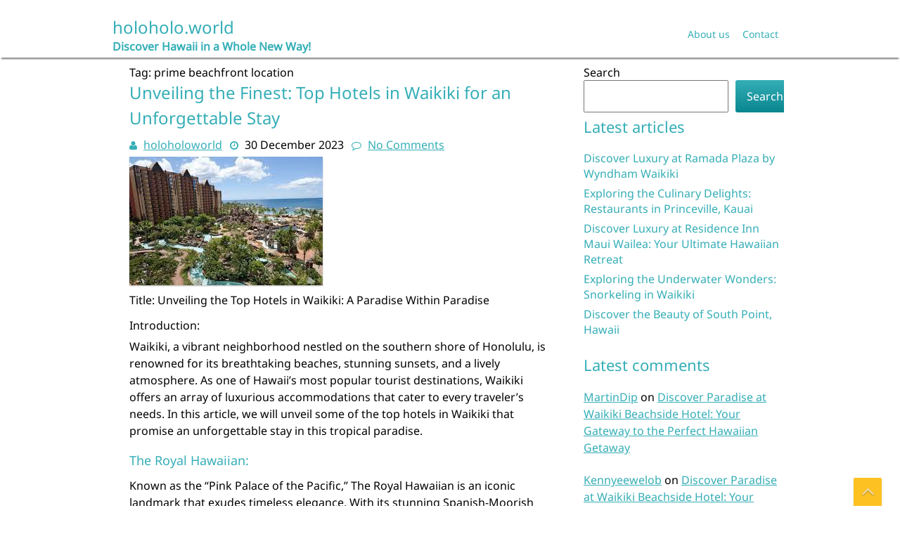

--- FILE ---
content_type: text/html; charset=UTF-8
request_url: https://holoholo.world/tag/prime-beachfront-location/
body_size: 24933
content:
<!DOCTYPE html>
<html lang="en-US">
	<head>
		<meta charset="UTF-8" />
				<meta name="viewport" content="width=device-width" />
		<meta name='robots' content='index, follow, max-image-preview:large, max-snippet:-1, max-video-preview:-1' />

	<!-- This site is optimized with the Yoast SEO plugin v26.8 - https://yoast.com/product/yoast-seo-wordpress/ -->
	<title>prime beachfront location Archives - holoholo.world</title>
	<link rel="canonical" href="https://holoholo.world/tag/prime-beachfront-location/" />
	<meta property="og:locale" content="en_US" />
	<meta property="og:type" content="article" />
	<meta property="og:title" content="prime beachfront location Archives - holoholo.world" />
	<meta property="og:url" content="https://holoholo.world/tag/prime-beachfront-location/" />
	<meta property="og:site_name" content="holoholo.world" />
	<meta name="twitter:card" content="summary_large_image" />
	<script type="application/ld+json" class="yoast-schema-graph">{"@context":"https://schema.org","@graph":[{"@type":"CollectionPage","@id":"https://holoholo.world/tag/prime-beachfront-location/","url":"https://holoholo.world/tag/prime-beachfront-location/","name":"prime beachfront location Archives - holoholo.world","isPartOf":{"@id":"https://holoholo.world/#website"},"primaryImageOfPage":{"@id":"https://holoholo.world/tag/prime-beachfront-location/#primaryimage"},"image":{"@id":"https://holoholo.world/tag/prime-beachfront-location/#primaryimage"},"thumbnailUrl":"https://i0.wp.com/holoholo.world/wp-content/uploads/2023/12/top-hotels-in-waikiki-14.jpg?fit=275%2C183&ssl=1","breadcrumb":{"@id":"https://holoholo.world/tag/prime-beachfront-location/#breadcrumb"},"inLanguage":"en-US"},{"@type":"ImageObject","inLanguage":"en-US","@id":"https://holoholo.world/tag/prime-beachfront-location/#primaryimage","url":"https://i0.wp.com/holoholo.world/wp-content/uploads/2023/12/top-hotels-in-waikiki-14.jpg?fit=275%2C183&ssl=1","contentUrl":"https://i0.wp.com/holoholo.world/wp-content/uploads/2023/12/top-hotels-in-waikiki-14.jpg?fit=275%2C183&ssl=1","width":275,"height":183,"caption":"top hotels in waikiki"},{"@type":"BreadcrumbList","@id":"https://holoholo.world/tag/prime-beachfront-location/#breadcrumb","itemListElement":[{"@type":"ListItem","position":1,"name":"Home","item":"https://holoholo.world/"},{"@type":"ListItem","position":2,"name":"prime beachfront location"}]},{"@type":"WebSite","@id":"https://holoholo.world/#website","url":"https://holoholo.world/","name":"holoholo.world","description":"Discover Hawaii in a Whole New Way!","potentialAction":[{"@type":"SearchAction","target":{"@type":"EntryPoint","urlTemplate":"https://holoholo.world/?s={search_term_string}"},"query-input":{"@type":"PropertyValueSpecification","valueRequired":true,"valueName":"search_term_string"}}],"inLanguage":"en-US"}]}</script>
	<!-- / Yoast SEO plugin. -->


<link rel='dns-prefetch' href='//stats.wp.com' />
<link rel='preconnect' href='//i0.wp.com' />
<link rel='preconnect' href='//c0.wp.com' />
<link rel="alternate" type="application/rss+xml" title="holoholo.world &raquo; Feed" href="https://holoholo.world/feed/" />
<link rel="alternate" type="application/rss+xml" title="holoholo.world &raquo; Comments Feed" href="https://holoholo.world/comments/feed/" />
<link rel="alternate" type="application/rss+xml" title="holoholo.world &raquo; prime beachfront location Tag Feed" href="https://holoholo.world/tag/prime-beachfront-location/feed/" />
<style id='wp-img-auto-sizes-contain-inline-css' type='text/css'>
img:is([sizes=auto i],[sizes^="auto," i]){contain-intrinsic-size:3000px 1500px}
/*# sourceURL=wp-img-auto-sizes-contain-inline-css */
</style>
<style id='wp-emoji-styles-inline-css' type='text/css'>

	img.wp-smiley, img.emoji {
		display: inline !important;
		border: none !important;
		box-shadow: none !important;
		height: 1em !important;
		width: 1em !important;
		margin: 0 0.07em !important;
		vertical-align: -0.1em !important;
		background: none !important;
		padding: 0 !important;
	}
/*# sourceURL=wp-emoji-styles-inline-css */
</style>
<style id='wp-block-library-inline-css' type='text/css'>
:root{--wp-block-synced-color:#7a00df;--wp-block-synced-color--rgb:122,0,223;--wp-bound-block-color:var(--wp-block-synced-color);--wp-editor-canvas-background:#ddd;--wp-admin-theme-color:#007cba;--wp-admin-theme-color--rgb:0,124,186;--wp-admin-theme-color-darker-10:#006ba1;--wp-admin-theme-color-darker-10--rgb:0,107,160.5;--wp-admin-theme-color-darker-20:#005a87;--wp-admin-theme-color-darker-20--rgb:0,90,135;--wp-admin-border-width-focus:2px}@media (min-resolution:192dpi){:root{--wp-admin-border-width-focus:1.5px}}.wp-element-button{cursor:pointer}:root .has-very-light-gray-background-color{background-color:#eee}:root .has-very-dark-gray-background-color{background-color:#313131}:root .has-very-light-gray-color{color:#eee}:root .has-very-dark-gray-color{color:#313131}:root .has-vivid-green-cyan-to-vivid-cyan-blue-gradient-background{background:linear-gradient(135deg,#00d084,#0693e3)}:root .has-purple-crush-gradient-background{background:linear-gradient(135deg,#34e2e4,#4721fb 50%,#ab1dfe)}:root .has-hazy-dawn-gradient-background{background:linear-gradient(135deg,#faaca8,#dad0ec)}:root .has-subdued-olive-gradient-background{background:linear-gradient(135deg,#fafae1,#67a671)}:root .has-atomic-cream-gradient-background{background:linear-gradient(135deg,#fdd79a,#004a59)}:root .has-nightshade-gradient-background{background:linear-gradient(135deg,#330968,#31cdcf)}:root .has-midnight-gradient-background{background:linear-gradient(135deg,#020381,#2874fc)}:root{--wp--preset--font-size--normal:16px;--wp--preset--font-size--huge:42px}.has-regular-font-size{font-size:1em}.has-larger-font-size{font-size:2.625em}.has-normal-font-size{font-size:var(--wp--preset--font-size--normal)}.has-huge-font-size{font-size:var(--wp--preset--font-size--huge)}.has-text-align-center{text-align:center}.has-text-align-left{text-align:left}.has-text-align-right{text-align:right}.has-fit-text{white-space:nowrap!important}#end-resizable-editor-section{display:none}.aligncenter{clear:both}.items-justified-left{justify-content:flex-start}.items-justified-center{justify-content:center}.items-justified-right{justify-content:flex-end}.items-justified-space-between{justify-content:space-between}.screen-reader-text{border:0;clip-path:inset(50%);height:1px;margin:-1px;overflow:hidden;padding:0;position:absolute;width:1px;word-wrap:normal!important}.screen-reader-text:focus{background-color:#ddd;clip-path:none;color:#444;display:block;font-size:1em;height:auto;left:5px;line-height:normal;padding:15px 23px 14px;text-decoration:none;top:5px;width:auto;z-index:100000}html :where(.has-border-color){border-style:solid}html :where([style*=border-top-color]){border-top-style:solid}html :where([style*=border-right-color]){border-right-style:solid}html :where([style*=border-bottom-color]){border-bottom-style:solid}html :where([style*=border-left-color]){border-left-style:solid}html :where([style*=border-width]){border-style:solid}html :where([style*=border-top-width]){border-top-style:solid}html :where([style*=border-right-width]){border-right-style:solid}html :where([style*=border-bottom-width]){border-bottom-style:solid}html :where([style*=border-left-width]){border-left-style:solid}html :where(img[class*=wp-image-]){height:auto;max-width:100%}:where(figure){margin:0 0 1em}html :where(.is-position-sticky){--wp-admin--admin-bar--position-offset:var(--wp-admin--admin-bar--height,0px)}@media screen and (max-width:600px){html :where(.is-position-sticky){--wp-admin--admin-bar--position-offset:0px}}

/*# sourceURL=wp-block-library-inline-css */
</style><style id='wp-block-archives-inline-css' type='text/css'>
.wp-block-archives{box-sizing:border-box}.wp-block-archives-dropdown label{display:block}
/*# sourceURL=https://c0.wp.com/c/6.9/wp-includes/blocks/archives/style.min.css */
</style>
<style id='wp-block-categories-inline-css' type='text/css'>
.wp-block-categories{box-sizing:border-box}.wp-block-categories.alignleft{margin-right:2em}.wp-block-categories.alignright{margin-left:2em}.wp-block-categories.wp-block-categories-dropdown.aligncenter{text-align:center}.wp-block-categories .wp-block-categories__label{display:block;width:100%}
/*# sourceURL=https://c0.wp.com/c/6.9/wp-includes/blocks/categories/style.min.css */
</style>
<style id='wp-block-heading-inline-css' type='text/css'>
h1:where(.wp-block-heading).has-background,h2:where(.wp-block-heading).has-background,h3:where(.wp-block-heading).has-background,h4:where(.wp-block-heading).has-background,h5:where(.wp-block-heading).has-background,h6:where(.wp-block-heading).has-background{padding:1.25em 2.375em}h1.has-text-align-left[style*=writing-mode]:where([style*=vertical-lr]),h1.has-text-align-right[style*=writing-mode]:where([style*=vertical-rl]),h2.has-text-align-left[style*=writing-mode]:where([style*=vertical-lr]),h2.has-text-align-right[style*=writing-mode]:where([style*=vertical-rl]),h3.has-text-align-left[style*=writing-mode]:where([style*=vertical-lr]),h3.has-text-align-right[style*=writing-mode]:where([style*=vertical-rl]),h4.has-text-align-left[style*=writing-mode]:where([style*=vertical-lr]),h4.has-text-align-right[style*=writing-mode]:where([style*=vertical-rl]),h5.has-text-align-left[style*=writing-mode]:where([style*=vertical-lr]),h5.has-text-align-right[style*=writing-mode]:where([style*=vertical-rl]),h6.has-text-align-left[style*=writing-mode]:where([style*=vertical-lr]),h6.has-text-align-right[style*=writing-mode]:where([style*=vertical-rl]){rotate:180deg}
/*# sourceURL=https://c0.wp.com/c/6.9/wp-includes/blocks/heading/style.min.css */
</style>
<style id='wp-block-latest-comments-inline-css' type='text/css'>
ol.wp-block-latest-comments{box-sizing:border-box;margin-left:0}:where(.wp-block-latest-comments:not([style*=line-height] .wp-block-latest-comments__comment)){line-height:1.1}:where(.wp-block-latest-comments:not([style*=line-height] .wp-block-latest-comments__comment-excerpt p)){line-height:1.8}.has-dates :where(.wp-block-latest-comments:not([style*=line-height])),.has-excerpts :where(.wp-block-latest-comments:not([style*=line-height])){line-height:1.5}.wp-block-latest-comments .wp-block-latest-comments{padding-left:0}.wp-block-latest-comments__comment{list-style:none;margin-bottom:1em}.has-avatars .wp-block-latest-comments__comment{list-style:none;min-height:2.25em}.has-avatars .wp-block-latest-comments__comment .wp-block-latest-comments__comment-excerpt,.has-avatars .wp-block-latest-comments__comment .wp-block-latest-comments__comment-meta{margin-left:3.25em}.wp-block-latest-comments__comment-excerpt p{font-size:.875em;margin:.36em 0 1.4em}.wp-block-latest-comments__comment-date{display:block;font-size:.75em}.wp-block-latest-comments .avatar,.wp-block-latest-comments__comment-avatar{border-radius:1.5em;display:block;float:left;height:2.5em;margin-right:.75em;width:2.5em}.wp-block-latest-comments[class*=-font-size] a,.wp-block-latest-comments[style*=font-size] a{font-size:inherit}
/*# sourceURL=https://c0.wp.com/c/6.9/wp-includes/blocks/latest-comments/style.min.css */
</style>
<style id='wp-block-latest-posts-inline-css' type='text/css'>
.wp-block-latest-posts{box-sizing:border-box}.wp-block-latest-posts.alignleft{margin-right:2em}.wp-block-latest-posts.alignright{margin-left:2em}.wp-block-latest-posts.wp-block-latest-posts__list{list-style:none}.wp-block-latest-posts.wp-block-latest-posts__list li{clear:both;overflow-wrap:break-word}.wp-block-latest-posts.is-grid{display:flex;flex-wrap:wrap}.wp-block-latest-posts.is-grid li{margin:0 1.25em 1.25em 0;width:100%}@media (min-width:600px){.wp-block-latest-posts.columns-2 li{width:calc(50% - .625em)}.wp-block-latest-posts.columns-2 li:nth-child(2n){margin-right:0}.wp-block-latest-posts.columns-3 li{width:calc(33.33333% - .83333em)}.wp-block-latest-posts.columns-3 li:nth-child(3n){margin-right:0}.wp-block-latest-posts.columns-4 li{width:calc(25% - .9375em)}.wp-block-latest-posts.columns-4 li:nth-child(4n){margin-right:0}.wp-block-latest-posts.columns-5 li{width:calc(20% - 1em)}.wp-block-latest-posts.columns-5 li:nth-child(5n){margin-right:0}.wp-block-latest-posts.columns-6 li{width:calc(16.66667% - 1.04167em)}.wp-block-latest-posts.columns-6 li:nth-child(6n){margin-right:0}}:root :where(.wp-block-latest-posts.is-grid){padding:0}:root :where(.wp-block-latest-posts.wp-block-latest-posts__list){padding-left:0}.wp-block-latest-posts__post-author,.wp-block-latest-posts__post-date{display:block;font-size:.8125em}.wp-block-latest-posts__post-excerpt,.wp-block-latest-posts__post-full-content{margin-bottom:1em;margin-top:.5em}.wp-block-latest-posts__featured-image a{display:inline-block}.wp-block-latest-posts__featured-image img{height:auto;max-width:100%;width:auto}.wp-block-latest-posts__featured-image.alignleft{float:left;margin-right:1em}.wp-block-latest-posts__featured-image.alignright{float:right;margin-left:1em}.wp-block-latest-posts__featured-image.aligncenter{margin-bottom:1em;text-align:center}
/*# sourceURL=https://c0.wp.com/c/6.9/wp-includes/blocks/latest-posts/style.min.css */
</style>
<style id='wp-block-search-inline-css' type='text/css'>
.wp-block-search__button{margin-left:10px;word-break:normal}.wp-block-search__button.has-icon{line-height:0}.wp-block-search__button svg{height:1.25em;min-height:24px;min-width:24px;width:1.25em;fill:currentColor;vertical-align:text-bottom}:where(.wp-block-search__button){border:1px solid #ccc;padding:6px 10px}.wp-block-search__inside-wrapper{display:flex;flex:auto;flex-wrap:nowrap;max-width:100%}.wp-block-search__label{width:100%}.wp-block-search.wp-block-search__button-only .wp-block-search__button{box-sizing:border-box;display:flex;flex-shrink:0;justify-content:center;margin-left:0;max-width:100%}.wp-block-search.wp-block-search__button-only .wp-block-search__inside-wrapper{min-width:0!important;transition-property:width}.wp-block-search.wp-block-search__button-only .wp-block-search__input{flex-basis:100%;transition-duration:.3s}.wp-block-search.wp-block-search__button-only.wp-block-search__searchfield-hidden,.wp-block-search.wp-block-search__button-only.wp-block-search__searchfield-hidden .wp-block-search__inside-wrapper{overflow:hidden}.wp-block-search.wp-block-search__button-only.wp-block-search__searchfield-hidden .wp-block-search__input{border-left-width:0!important;border-right-width:0!important;flex-basis:0;flex-grow:0;margin:0;min-width:0!important;padding-left:0!important;padding-right:0!important;width:0!important}:where(.wp-block-search__input){appearance:none;border:1px solid #949494;flex-grow:1;font-family:inherit;font-size:inherit;font-style:inherit;font-weight:inherit;letter-spacing:inherit;line-height:inherit;margin-left:0;margin-right:0;min-width:3rem;padding:8px;text-decoration:unset!important;text-transform:inherit}:where(.wp-block-search__button-inside .wp-block-search__inside-wrapper){background-color:#fff;border:1px solid #949494;box-sizing:border-box;padding:4px}:where(.wp-block-search__button-inside .wp-block-search__inside-wrapper) .wp-block-search__input{border:none;border-radius:0;padding:0 4px}:where(.wp-block-search__button-inside .wp-block-search__inside-wrapper) .wp-block-search__input:focus{outline:none}:where(.wp-block-search__button-inside .wp-block-search__inside-wrapper) :where(.wp-block-search__button){padding:4px 8px}.wp-block-search.aligncenter .wp-block-search__inside-wrapper{margin:auto}.wp-block[data-align=right] .wp-block-search.wp-block-search__button-only .wp-block-search__inside-wrapper{float:right}
/*# sourceURL=https://c0.wp.com/c/6.9/wp-includes/blocks/search/style.min.css */
</style>
<style id='wp-block-group-inline-css' type='text/css'>
.wp-block-group{box-sizing:border-box}:where(.wp-block-group.wp-block-group-is-layout-constrained){position:relative}
/*# sourceURL=https://c0.wp.com/c/6.9/wp-includes/blocks/group/style.min.css */
</style>
<style id='global-styles-inline-css' type='text/css'>
:root{--wp--preset--aspect-ratio--square: 1;--wp--preset--aspect-ratio--4-3: 4/3;--wp--preset--aspect-ratio--3-4: 3/4;--wp--preset--aspect-ratio--3-2: 3/2;--wp--preset--aspect-ratio--2-3: 2/3;--wp--preset--aspect-ratio--16-9: 16/9;--wp--preset--aspect-ratio--9-16: 9/16;--wp--preset--color--black: #000000;--wp--preset--color--cyan-bluish-gray: #abb8c3;--wp--preset--color--white: #ffffff;--wp--preset--color--pale-pink: #f78da7;--wp--preset--color--vivid-red: #cf2e2e;--wp--preset--color--luminous-vivid-orange: #ff6900;--wp--preset--color--luminous-vivid-amber: #fcb900;--wp--preset--color--light-green-cyan: #7bdcb5;--wp--preset--color--vivid-green-cyan: #00d084;--wp--preset--color--pale-cyan-blue: #8ed1fc;--wp--preset--color--vivid-cyan-blue: #0693e3;--wp--preset--color--vivid-purple: #9b51e0;--wp--preset--gradient--vivid-cyan-blue-to-vivid-purple: linear-gradient(135deg,rgb(6,147,227) 0%,rgb(155,81,224) 100%);--wp--preset--gradient--light-green-cyan-to-vivid-green-cyan: linear-gradient(135deg,rgb(122,220,180) 0%,rgb(0,208,130) 100%);--wp--preset--gradient--luminous-vivid-amber-to-luminous-vivid-orange: linear-gradient(135deg,rgb(252,185,0) 0%,rgb(255,105,0) 100%);--wp--preset--gradient--luminous-vivid-orange-to-vivid-red: linear-gradient(135deg,rgb(255,105,0) 0%,rgb(207,46,46) 100%);--wp--preset--gradient--very-light-gray-to-cyan-bluish-gray: linear-gradient(135deg,rgb(238,238,238) 0%,rgb(169,184,195) 100%);--wp--preset--gradient--cool-to-warm-spectrum: linear-gradient(135deg,rgb(74,234,220) 0%,rgb(151,120,209) 20%,rgb(207,42,186) 40%,rgb(238,44,130) 60%,rgb(251,105,98) 80%,rgb(254,248,76) 100%);--wp--preset--gradient--blush-light-purple: linear-gradient(135deg,rgb(255,206,236) 0%,rgb(152,150,240) 100%);--wp--preset--gradient--blush-bordeaux: linear-gradient(135deg,rgb(254,205,165) 0%,rgb(254,45,45) 50%,rgb(107,0,62) 100%);--wp--preset--gradient--luminous-dusk: linear-gradient(135deg,rgb(255,203,112) 0%,rgb(199,81,192) 50%,rgb(65,88,208) 100%);--wp--preset--gradient--pale-ocean: linear-gradient(135deg,rgb(255,245,203) 0%,rgb(182,227,212) 50%,rgb(51,167,181) 100%);--wp--preset--gradient--electric-grass: linear-gradient(135deg,rgb(202,248,128) 0%,rgb(113,206,126) 100%);--wp--preset--gradient--midnight: linear-gradient(135deg,rgb(2,3,129) 0%,rgb(40,116,252) 100%);--wp--preset--font-size--small: 13px;--wp--preset--font-size--medium: 20px;--wp--preset--font-size--large: 36px;--wp--preset--font-size--x-large: 42px;--wp--preset--spacing--20: 0.44rem;--wp--preset--spacing--30: 0.67rem;--wp--preset--spacing--40: 1rem;--wp--preset--spacing--50: 1.5rem;--wp--preset--spacing--60: 2.25rem;--wp--preset--spacing--70: 3.38rem;--wp--preset--spacing--80: 5.06rem;--wp--preset--shadow--natural: 6px 6px 9px rgba(0, 0, 0, 0.2);--wp--preset--shadow--deep: 12px 12px 50px rgba(0, 0, 0, 0.4);--wp--preset--shadow--sharp: 6px 6px 0px rgba(0, 0, 0, 0.2);--wp--preset--shadow--outlined: 6px 6px 0px -3px rgb(255, 255, 255), 6px 6px rgb(0, 0, 0);--wp--preset--shadow--crisp: 6px 6px 0px rgb(0, 0, 0);}:where(.is-layout-flex){gap: 0.5em;}:where(.is-layout-grid){gap: 0.5em;}body .is-layout-flex{display: flex;}.is-layout-flex{flex-wrap: wrap;align-items: center;}.is-layout-flex > :is(*, div){margin: 0;}body .is-layout-grid{display: grid;}.is-layout-grid > :is(*, div){margin: 0;}:where(.wp-block-columns.is-layout-flex){gap: 2em;}:where(.wp-block-columns.is-layout-grid){gap: 2em;}:where(.wp-block-post-template.is-layout-flex){gap: 1.25em;}:where(.wp-block-post-template.is-layout-grid){gap: 1.25em;}.has-black-color{color: var(--wp--preset--color--black) !important;}.has-cyan-bluish-gray-color{color: var(--wp--preset--color--cyan-bluish-gray) !important;}.has-white-color{color: var(--wp--preset--color--white) !important;}.has-pale-pink-color{color: var(--wp--preset--color--pale-pink) !important;}.has-vivid-red-color{color: var(--wp--preset--color--vivid-red) !important;}.has-luminous-vivid-orange-color{color: var(--wp--preset--color--luminous-vivid-orange) !important;}.has-luminous-vivid-amber-color{color: var(--wp--preset--color--luminous-vivid-amber) !important;}.has-light-green-cyan-color{color: var(--wp--preset--color--light-green-cyan) !important;}.has-vivid-green-cyan-color{color: var(--wp--preset--color--vivid-green-cyan) !important;}.has-pale-cyan-blue-color{color: var(--wp--preset--color--pale-cyan-blue) !important;}.has-vivid-cyan-blue-color{color: var(--wp--preset--color--vivid-cyan-blue) !important;}.has-vivid-purple-color{color: var(--wp--preset--color--vivid-purple) !important;}.has-black-background-color{background-color: var(--wp--preset--color--black) !important;}.has-cyan-bluish-gray-background-color{background-color: var(--wp--preset--color--cyan-bluish-gray) !important;}.has-white-background-color{background-color: var(--wp--preset--color--white) !important;}.has-pale-pink-background-color{background-color: var(--wp--preset--color--pale-pink) !important;}.has-vivid-red-background-color{background-color: var(--wp--preset--color--vivid-red) !important;}.has-luminous-vivid-orange-background-color{background-color: var(--wp--preset--color--luminous-vivid-orange) !important;}.has-luminous-vivid-amber-background-color{background-color: var(--wp--preset--color--luminous-vivid-amber) !important;}.has-light-green-cyan-background-color{background-color: var(--wp--preset--color--light-green-cyan) !important;}.has-vivid-green-cyan-background-color{background-color: var(--wp--preset--color--vivid-green-cyan) !important;}.has-pale-cyan-blue-background-color{background-color: var(--wp--preset--color--pale-cyan-blue) !important;}.has-vivid-cyan-blue-background-color{background-color: var(--wp--preset--color--vivid-cyan-blue) !important;}.has-vivid-purple-background-color{background-color: var(--wp--preset--color--vivid-purple) !important;}.has-black-border-color{border-color: var(--wp--preset--color--black) !important;}.has-cyan-bluish-gray-border-color{border-color: var(--wp--preset--color--cyan-bluish-gray) !important;}.has-white-border-color{border-color: var(--wp--preset--color--white) !important;}.has-pale-pink-border-color{border-color: var(--wp--preset--color--pale-pink) !important;}.has-vivid-red-border-color{border-color: var(--wp--preset--color--vivid-red) !important;}.has-luminous-vivid-orange-border-color{border-color: var(--wp--preset--color--luminous-vivid-orange) !important;}.has-luminous-vivid-amber-border-color{border-color: var(--wp--preset--color--luminous-vivid-amber) !important;}.has-light-green-cyan-border-color{border-color: var(--wp--preset--color--light-green-cyan) !important;}.has-vivid-green-cyan-border-color{border-color: var(--wp--preset--color--vivid-green-cyan) !important;}.has-pale-cyan-blue-border-color{border-color: var(--wp--preset--color--pale-cyan-blue) !important;}.has-vivid-cyan-blue-border-color{border-color: var(--wp--preset--color--vivid-cyan-blue) !important;}.has-vivid-purple-border-color{border-color: var(--wp--preset--color--vivid-purple) !important;}.has-vivid-cyan-blue-to-vivid-purple-gradient-background{background: var(--wp--preset--gradient--vivid-cyan-blue-to-vivid-purple) !important;}.has-light-green-cyan-to-vivid-green-cyan-gradient-background{background: var(--wp--preset--gradient--light-green-cyan-to-vivid-green-cyan) !important;}.has-luminous-vivid-amber-to-luminous-vivid-orange-gradient-background{background: var(--wp--preset--gradient--luminous-vivid-amber-to-luminous-vivid-orange) !important;}.has-luminous-vivid-orange-to-vivid-red-gradient-background{background: var(--wp--preset--gradient--luminous-vivid-orange-to-vivid-red) !important;}.has-very-light-gray-to-cyan-bluish-gray-gradient-background{background: var(--wp--preset--gradient--very-light-gray-to-cyan-bluish-gray) !important;}.has-cool-to-warm-spectrum-gradient-background{background: var(--wp--preset--gradient--cool-to-warm-spectrum) !important;}.has-blush-light-purple-gradient-background{background: var(--wp--preset--gradient--blush-light-purple) !important;}.has-blush-bordeaux-gradient-background{background: var(--wp--preset--gradient--blush-bordeaux) !important;}.has-luminous-dusk-gradient-background{background: var(--wp--preset--gradient--luminous-dusk) !important;}.has-pale-ocean-gradient-background{background: var(--wp--preset--gradient--pale-ocean) !important;}.has-electric-grass-gradient-background{background: var(--wp--preset--gradient--electric-grass) !important;}.has-midnight-gradient-background{background: var(--wp--preset--gradient--midnight) !important;}.has-small-font-size{font-size: var(--wp--preset--font-size--small) !important;}.has-medium-font-size{font-size: var(--wp--preset--font-size--medium) !important;}.has-large-font-size{font-size: var(--wp--preset--font-size--large) !important;}.has-x-large-font-size{font-size: var(--wp--preset--font-size--x-large) !important;}
/*# sourceURL=global-styles-inline-css */
</style>

<style id='classic-theme-styles-inline-css' type='text/css'>
/*! This file is auto-generated */
.wp-block-button__link{color:#fff;background-color:#32373c;border-radius:9999px;box-shadow:none;text-decoration:none;padding:calc(.667em + 2px) calc(1.333em + 2px);font-size:1.125em}.wp-block-file__button{background:#32373c;color:#fff;text-decoration:none}
/*# sourceURL=/wp-includes/css/classic-themes.min.css */
</style>
<link rel='stylesheet' id='cptch_stylesheet-css' href='https://holoholo.world/wp-content/plugins/captcha-bws/css/front_end_style.css?ver=5.2.7' type='text/css' media='all' />
<link rel='stylesheet' id='dashicons-css' href='https://c0.wp.com/c/6.9/wp-includes/css/dashicons.min.css' type='text/css' media='all' />
<link rel='stylesheet' id='cptch_desktop_style-css' href='https://holoholo.world/wp-content/plugins/captcha-bws/css/desktop_style.css?ver=5.2.7' type='text/css' media='all' />
<link rel='stylesheet' id='font-awesome-css' href='https://holoholo.world/wp-content/themes/ftourism/css/font-awesome.min.css?ver=6.9' type='text/css' media='all' />
<link rel='stylesheet' id='animate-css-css' href='https://holoholo.world/wp-content/themes/ftourism/css/animate.css?ver=6.9' type='text/css' media='all' />
<link rel='stylesheet' id='ftourism-style-css' href='https://holoholo.world/wp-content/themes/ftourism/style.css?ver=6.9' type='text/css' media='all' />
<script type="text/javascript" src="https://c0.wp.com/c/6.9/wp-includes/js/jquery/jquery.min.js" id="jquery-core-js"></script>
<script type="text/javascript" src="https://c0.wp.com/c/6.9/wp-includes/js/jquery/jquery-migrate.min.js" id="jquery-migrate-js"></script>
<script type="text/javascript" src="https://holoholo.world/wp-content/themes/ftourism/js/viewportchecker.js?ver=6.9" id="viewportchecker-js"></script>
<script type="text/javascript" id="ftourism-js-js-extra">
/* <![CDATA[ */
var ftourism_options = {"loading_effect":"1"};
//# sourceURL=ftourism-js-js-extra
/* ]]> */
</script>
<script type="text/javascript" src="https://holoholo.world/wp-content/themes/ftourism/js/utilities.js?ver=6.9" id="ftourism-js-js"></script>
<script type="text/javascript" src="https://holoholo.world/wp-content/themes/ftourism/js/jquery.easing.js?ver=6.9" id="jquery.easing-js"></script>
<script type="text/javascript" src="https://holoholo.world/wp-content/themes/ftourism/js/camera.js?ver=6.9" id="camera-js"></script>
<link rel="https://api.w.org/" href="https://holoholo.world/wp-json/" /><link rel="alternate" title="JSON" type="application/json" href="https://holoholo.world/wp-json/wp/v2/tags/4488" /><link rel="EditURI" type="application/rsd+xml" title="RSD" href="https://holoholo.world/xmlrpc.php?rsd" />
<meta name="generator" content="WordPress 6.9" />
	<style>img#wpstats{display:none}</style>
		<link rel="apple-touch-icon" sizes="180x180" href="/wp-content/uploads/fbrfg/apple-touch-icon.png">
<link rel="icon" type="image/png" sizes="32x32" href="/wp-content/uploads/fbrfg/favicon-32x32.png">
<link rel="icon" type="image/png" sizes="16x16" href="/wp-content/uploads/fbrfg/favicon-16x16.png">
<link rel="manifest" href="/wp-content/uploads/fbrfg/site.webmanifest">
<link rel="shortcut icon" href="/wp-content/uploads/fbrfg/favicon.ico">
<meta name="msapplication-TileColor" content="#da532c">
<meta name="msapplication-config" content="/wp-content/uploads/fbrfg/browserconfig.xml">
<meta name="theme-color" content="#ffffff">	</head>
	<body class="archive tag tag-prime-beachfront-location tag-4488 wp-theme-ftourism">
				<a class="skip-link screen-reader-text" href="#main-content-wrapper">
			Skip to content		</a>
		<div id="body-content-wrapper">
			
			<header id="header-main-fixed">
				<div id="header-top">
					<div id="header-top-content-wrapper">
						<ul class="header-social-widget"></ul>					</div>
				</div>
				<div id="header-content-wrapper">
					<div id="header-logo">
						<div id="site-identity"><a href="https://holoholo.world/" title="holoholo.world"><h1 class="entry-title">holoholo.world</h1></a><strong>Discover Hawaii in a Whole New Way!</strong></div>					</div>
					<nav id="navmain">
						<div class="menu-primary-menu-container"><ul id="menu-primary-menu" class="menu"><li id="menu-item-16" class="menu-item menu-item-type-post_type menu-item-object-page menu-item-16"><a href="https://holoholo.world/about/">About us</a></li>
<li id="menu-item-35" class="menu-item menu-item-type-post_type menu-item-object-page menu-item-35"><a href="https://holoholo.world/contact/">Contact</a></li>
</ul></div>					</nav>
					
					<div class="clear">
					</div>
				</div>
			</header>
			<div id="header-spacer">
				&nbsp;
			</div>

			
<div id="main-content-wrapper">
	<div id="main-content">
			
		<div id="info-title">
			Tag: <span>prime beachfront location</span>		</div><!-- #info-title -->
		
				
<article id="post-785" class="post-785 post type-post status-publish format-standard has-post-thumbnail hentry category-honolulu category-oahu tag-breathtaking-beaches tag-contemporary-hawaiian-artwork tag-diamond-head-views tag-exceptional-dining-experiences tag-famous-bany tag-fine-dining-options tag-first-luxury-hotel tag-historic-hotel tag-honolulu tag-iconic-landmark tag-live-hawaiian-music tag-lively-atmosphere tag-luxurious-accommodations tag-luxury-and-tranquility tag-meticulously-manicured-gardens tag-modern-comforts-seamlessly tag-oceanfront-acres tag-paradise-within-paradise tag-pink-palace-of-the-pacific tag-popular-tourist-destinations tag-prime-beachfront-location tag-rejuvenating-spa-experience tag-rich-history tag-southern-shore tag-spanish-moorish-architecture tag-sparkling-pacific-ocean tag-stunning-sunsets tag-sunset-cocktail tag-timeless-charm tag-timeless-elegance tag-top-hotels tag-top-hotels-in-waikiki tag-travelers-needs tag-vibrant-neighborhood tag-victorian-architecture tag-waikiki tag-world-class-amenities">

		
			<h1 class="entry-title">
				<a href="https://holoholo.world/oahu/top-hotels-in-waikiki/" rel="bookmark" title="Unveiling the Finest: Top Hotels in Waikiki for an Unforgettable Stay">Unveiling the Finest: Top Hotels in Waikiki for an Unforgettable Stay</a>
			</h1>
	
	
	<div class="before-content">
		<span class="icon author-icon">
			<a href="https://holoholo.world/author/holoholoworld/" title="Posts by holoholoworld" rel="author">holoholoworld</a>		</span><!-- .author-icon -->
		
		
				<span class="icon clock-icon">
					<time datetime="2023-12-30T18:48:19+00:00">30 December 2023</time>
				</span><!-- .clock-icon -->
			
				
				
		
					<span class="icon comments-icon">
						<a href="https://holoholo.world/oahu/top-hotels-in-waikiki/#respond">No Comments</a>					</span><!-- .comments-icon -->
		
				
		
	</div><!-- .before-content -->

	
				<div class="content">
					<img width="275" height="183" src="https://holoholo.world/wp-content/uploads/2023/12/top-hotels-in-waikiki-14.jpg" class="attachment-post-thumbnail size-post-thumbnail wp-post-image" alt="top hotels in waikiki" decoding="async" fetchpriority="high" /><p>
Title: Unveiling the Top Hotels in Waikiki: A Paradise Within Paradise
</p>
</p>
<p>
Introduction:
</p>
<p>
Waikiki, a vibrant neighborhood nestled on the southern shore of Honolulu, is renowned for its breathtaking beaches, stunning sunsets, and a lively atmosphere. As one of Hawaii&#8217;s most popular tourist destinations, Waikiki offers an array of luxurious accommodations that cater to every traveler&#8217;s needs. In this article, we will unveil some of the top hotels in Waikiki that promise an unforgettable stay in this tropical paradise.
</p>
</p>
<p><h4>The Royal Hawaiian:</h4>
</p>
<p>
Known as the &#8220;Pink Palace of the Pacific,&#8221; The Royal Hawaiian is an iconic landmark that exudes timeless elegance. With its stunning Spanish-Moorish architecture and prime beachfront location, this historic hotel offers a luxurious retreat for discerning guests. Immerse yourself in its rich history while enjoying world-class amenities, including fine dining options and a rejuvenating spa experience.
</p>
</p>
<p><h4>Halekulani:</h4>
</p>
<p>
Situated on five oceanfront acres along Waikiki Beach, Halekulani is synonymous with luxury and tranquility. Boasting breathtaking views of Diamond Head and meticulously manicured gardens, this award-winning hotel offers spacious rooms and suites adorned with contemporary Hawaiian artwork. Guests can indulge in exceptional dining experiences at La Mer or enjoy a sunset cocktail at House Without A Key while being serenaded by live Hawaiian music.
</p>
</p>
<p><h4>Moana Surfrider:</h4>
</p>
<p>
As Waikiki&#8217;s first luxury hotel, the Moana Surfrider blends timeless charm with modern comforts seamlessly. This iconic property showcases stunning Victorian architecture and overlooks the sparkling Pacific Ocean. Guests can relax on the famous Banyan Courtyard or unwind at the tranquil Moana Lani Spa after a day exploring Waikiki&#8217;s vibrant streets.
</p>
</p>
<p><h4>The Modern Honolulu:</h4>
</p>
<p>
For those seeking contemporary sophistication, The Modern Honolulu is a perfect choice. This stylish boutique hotel features sleek design elements combined with breathtaking ocean views from every room. Guests can enjoy the vibrant nightlife at the hotel&#8217;s popular nightclub, indulge in culinary delights at Morimoto Asia, or simply relax by the Sunrise Pool, surrounded by lush tropical gardens.
</p>
</p>
<p><h4>Halepuna Waikiki by Halekulani:</h4>
</p>
<p>
The newest addition to Waikiki&#8217;s luxury hotel scene, Halepuna Waikiki by Halekulani offers a refined and intimate experience. With its elegant design and personalized service, this boutique hotel showcases spacious rooms and suites with private lanais (balconies) that provide sweeping views of the Pacific Ocean or vibrant cityscape. Guests can savor delectable farm-to-table cuisine at Halekulani Bakery &#038; Restaurant or unwind at the rooftop infinity pool while soaking in panoramic vistas.
</p>
</p>
<p>
Conclusion:
</p>
<p>
Waikiki is a destination that has captivated travelers from around the world, and its top hotels elevate the experience to new heights. Whether you seek historic grandeur, contemporary elegance, or a blend of both, these hotels offer unparalleled hospitality and comfort. From stunning beachfront locations to world-class amenities and exceptional dining experiences, these top hotels in Waikiki promise an unforgettable stay in paradise. Soak up the sun, immerse yourself in Hawaiian culture, and create memories that will last a lifetime at one of these exquisite properties.
</p>
<p>&nbsp;</p>
<h2> 8 Essential Tips for Choosing the Perfect Waikiki Hotel </h2>
<ol>
<li><a href='#research-the-hotels-amenities-and-services-to-make-sure-they-meet-your-needs'> Research the hotel&#8217;s amenities and services to make sure they meet your needs. </a></li>
<li><a href='#read-online-reviews-from-other-guests-to-get-an-idea-of-what-to-expect-from-the-hotel'> Read online reviews from other guests to get an idea of what to expect from the hotel. </a></li>
<li><a href='#consider-staying-at-a-hotel-with-a-good-location-close-to-waikiki-beach-and-other-attractions-in-the-area'> Consider staying at a hotel with a good location close to Waikiki Beach and other attractions in the area. </a></li>
<li><a href='#look-for-hotels-that-offer-special-deals-or-discounts-such-as-free-breakfast-or-discounted-parking-fees'> Look for hotels that offer special deals or discounts, such as free breakfast or discounted parking fees. </a></li>
<li><a href='#check-out-the-pool-area-and-fitness-facilities-if-you-plan-on-taking-advantage-of-them-during-your-stay'> Check out the pool area and fitness facilities if you plan on taking advantage of them during your stay. </a></li>
<li><a href='#ask-about-any-additional-fees-for-things-like-wi-fi-extra-towels-or-room-service-before-booking-your-reservation-at-the-hotel'> Ask about any additional fees for things like Wi-Fi, extra towels, or room service before booking your reservation at the hotel. </a></li>
<li><a href='#inquire-about-shuttle-services-offered-by-the-hotel-so-you-dont-have-to-worry-about-getting-around-town-during-your-stay-in-waikiki'> Inquire about shuttle services offered by the hotel so you don&#8217;t have to worry about getting around town during your stay in Waikiki . </a></li>
<li><a href='#make-sure-you-book-your-reservation-well-in-advance-so-you-can-get-the-best-rates-available-for-top-hotels-in-waikiki'> Make sure you book your reservation well in advance so you can get the best rates available for top hotels in Waikiki . </a></li>
</ol>
<h3 id='research-the-hotels-amenities-and-services-to-make-sure-they-meet-your-needs'>
Research the hotel&#8217;s amenities and services to make sure they meet your needs.<br />
</h3>
<p>
When planning a trip to Waikiki, one of the key factors in ensuring a memorable stay is choosing the right hotel. With numerous options available, it&#8217;s essential to research each hotel&#8217;s amenities and services to ensure they align with your specific needs and preferences.
</p>
</p>
<p>
By conducting thorough research on the hotels you are considering, you can make informed decisions that will enhance your overall experience. Here are a few reasons why researching hotel amenities and services is crucial:
</p>
</p>
<ol>
<li>Tailored Experience: Every traveler has unique requirements and desires when it comes to their accommodation. By researching a hotel&#8217;s amenities and services, you can find properties that offer features that align with your preferences. Whether you prioritize a fitness center, spa facilities, pool access, or on-site dining options, understanding what each hotel offers allows you to tailor your stay to suit your needs.</li>
<li>Value for Money: Understanding the amenities and services offered by a hotel allows you to assess whether it provides good value for money. By comparing prices with the range of facilities provided, you can ensure that you&#8217;re getting the most out of your investment. It helps avoid any surprises upon arrival and ensures that you receive the level of comfort and convenience you expect.</li>
<li>Special Requirements: If you have specific needs or requirements during your stay in Waikiki, researching hotel amenities becomes even more crucial. For example, if accessibility is important to you or if you&#8217;re traveling with pets, checking whether a hotel offers wheelchair accessibility or pet-friendly accommodations can save potential disappointment later on.</li>
<li>Enhancing Your Stay: The amenities provided by hotels can significantly enhance your overall experience in Waikiki. From complimentary breakfasts and shuttle services to beach access or organized activities, understanding what each hotel offers enables you to make choices that align with your desired vacation experience.</li>
</ol>
<p>
Taking the time to research a hotel&#8217;s amenities and services ensures that your stay in Waikiki meets or exceeds your expectations. It allows for a more tailored experience, ensures value for money, and enables you to make informed decisions based on your specific needs and preferences. So, before booking your next Waikiki hotel, dive into the details and unlock the perfect accommodation that will make your stay truly unforgettable.
</p>
<h3 id='read-online-reviews-from-other-guests-to-get-an-idea-of-what-to-expect-from-the-hotel'>
Read online reviews from other guests to get an idea of what to expect from the hotel.<br />
</h3>
<p>
When planning a trip to Waikiki and looking for the perfect hotel, one invaluable tip is to read online reviews from other guests. These reviews can provide valuable insights and help you get a better idea of what to expect from the hotel you are considering.
</p>
</p>
<p>
Online review platforms such as TripAdvisor, Google Reviews, and Booking.com offer a wealth of information from previous guests who have stayed at the hotels you are interested in. By taking the time to read through these reviews, you can gain valuable insights into various aspects of the hotel experience.
</p>
</p>
<p>
Firstly, reading online reviews allows you to gauge the overall satisfaction level of previous guests. By seeing how many positive or negative reviews a hotel has received, you can get an initial impression of its quality and service standards.
</p>
</p>
<p>
Furthermore, reading individual guest reviews can provide more specific information about various aspects of the hotel. Guests often share their experiences regarding cleanliness, room comfort, amenities, customer service, and location. These firsthand accounts can give you a realistic view of what to expect during your stay.
</p>
</p>
<p>
Additionally, online reviews often feature photos uploaded by guests. These visual representations allow you to see actual images of the rooms, facilities, and views offered by the hotel. This can be particularly helpful in understanding if the accommodations meet your expectations and preferences.
</p>
</p>
<p>
While reading online reviews is incredibly useful for gathering information about hotels in Waikiki or any other destination, it&#8217;s important to keep in mind that opinions can vary. Some individuals may have had exceptional experiences while others may have encountered minor issues that could be subjective or isolated incidents.
</p>
</p>
<p>
To make your decision-making process more effective, consider looking for common themes or recurring comments across multiple reviews. This will help provide a more balanced perspective on what to expect from the hotel as a whole.
</p>
</p>
<p>
In conclusion, reading online reviews from other guests is an essential step when choosing a hotel in Waikiki. It allows you to gain valuable insights into overall guest satisfaction levels and provides specific information about cleanliness, comfort, amenities, and customer service. By taking the time to read reviews and consider multiple perspectives, you can make a more informed decision and ensure a memorable stay in Waikiki.
</p>
<h3 id='consider-staying-at-a-hotel-with-a-good-location-close-to-waikiki-beach-and-other-attractions-in-the-area'>
Consider staying at a hotel with a good location close to Waikiki Beach and other attractions in the area.<br />
</h3>
<p>
When planning a trip to Waikiki, one of the most important factors to consider is the location of your hotel. Choosing accommodation close to Waikiki Beach and other attractions in the area can greatly enhance your overall experience.
</p>
</p>
<p>
Staying at a hotel with a prime location means you&#8217;ll have easy access to the stunning shores of Waikiki Beach. Imagine waking up in the morning and strolling just a few steps from your hotel to sink your toes into the soft sand, or catching a breathtaking sunset without having to travel far. Being close to the beach allows you to maximize your time enjoying the sun, surf, and all the water activities that Waikiki has to offer.
</p>
</p>
<p>
Additionally, opting for a hotel near other attractions in the area ensures that you won&#8217;t miss out on anything during your stay. From world-class shopping at luxury boutiques and local markets to exploring historical sites like Diamond Head or visiting cultural landmarks such as the Honolulu Zoo, staying nearby allows you to easily immerse yourself in all that Waikiki has to offer.
</p>
</p>
<p>
Moreover, being centrally located means you&#8217;ll have convenient access to an array of dining options. Indulge in fresh seafood at beachside restaurants or savor traditional Hawaiian cuisine at local eateries without having to venture too far from your accommodation.
</p>
</p>
<p>
Choosing a hotel with a good location not only saves you time and transportation costs but also provides convenience and flexibility during your stay in Waikiki. So when planning your trip, make sure to consider staying at a hotel that offers proximity to Waikiki Beach and other attractions. By doing so, you&#8217;ll be able to make the most of your time in this tropical paradise and create unforgettable memories.
</p>
<h3 id='look-for-hotels-that-offer-special-deals-or-discounts-such-as-free-breakfast-or-discounted-parking-fees'>
Look for hotels that offer special deals or discounts, such as free breakfast or discounted parking fees.<br />
</h3>
<p>
When planning a trip to Waikiki, it&#8217;s always wise to look for hotels that offer special deals or discounts. Not only can this save you some extra cash, but it can also enhance your overall experience. One popular perk to keep an eye out for is complimentary breakfast. Starting your day with a delicious meal without having to leave the hotel is not only convenient but also allows you to fuel up before exploring the wonders of Waikiki.
</p>
</p>
<p>
Another cost-saving feature to consider is discounted parking fees. Waikiki can be a bustling area, and finding affordable parking can sometimes be a challenge. By choosing a hotel that offers discounted or even free parking, you can save money and eliminate the stress of searching for a parking spot.
</p>
</p>
<p>
Hotels that provide these types of special deals and discounts understand the value of enhancing their guests&#8217; experiences while also providing added convenience and savings. It&#8217;s always worth checking their websites or contacting them directly to inquire about any ongoing promotions or package deals.
</p>
</p>
<p>
By taking advantage of these offers, you can make your stay in Waikiki even more enjoyable while keeping your budget in check. So don&#8217;t forget to look for hotels that offer special deals like complimentary breakfast or discounted parking fees when planning your next trip to this tropical paradise!
</p>
<h3 id='check-out-the-pool-area-and-fitness-facilities-if-you-plan-on-taking-advantage-of-them-during-your-stay'>
Check out the pool area and fitness facilities if you plan on taking advantage of them during your stay.<br />
</h3>
<p>
When planning a stay at one of the top hotels in Waikiki, it&#8217;s important to make the most of your experience by checking out the pool area and fitness facilities. These amenities can greatly enhance your stay and provide opportunities for relaxation, rejuvenation, and maintaining your fitness routine.
</p>
</p>
<p>
Waikiki&#8217;s top hotels boast stunning pool areas that offer a serene oasis amidst the bustling cityscape. Whether you prefer lounging by the poolside with a refreshing drink in hand or taking a dip in crystal-clear waters, these hotel pools provide the perfect escape from the tropical heat. Some hotels even offer infinity pools with breathtaking views of the Pacific Ocean, allowing you to soak up the sun while enjoying panoramic vistas.
</p>
</p>
<p>
Additionally, if staying active is important to you, it&#8217;s worth exploring the fitness facilities available at these hotels. Many of them feature state-of-the-art gyms equipped with modern exercise equipment to help you maintain your workout regimen. From cardio machines and weightlifting equipment to yoga studios and personal training sessions, these fitness facilities cater to all levels of fitness enthusiasts.
</p>
</p>
<p>
By taking advantage of these amenities during your stay at a top hotel in Waikiki, you can create a well-rounded experience that combines relaxation and wellness. Whether it&#8217;s starting your day with an invigorating workout or unwinding by the pool after a day of exploring Waikiki&#8217;s attractions, these facilities allow you to tailor your stay to meet your individual preferences.
</p>
</p>
<p>
So, when planning your visit to Waikiki&#8217;s top hotels, be sure to inquire about their pool areas and fitness facilities. Embrace the opportunity to relax and recharge by indulging in some poolside bliss or maintaining your healthy lifestyle while surrounded by Hawaii&#8217;s natural beauty.
</p>
<h3 id='ask-about-any-additional-fees-for-things-like-wi-fi-extra-towels-or-room-service-before-booking-your-reservation-at-the-hotel'>
Ask about any additional fees for things like Wi-Fi, extra towels, or room service before booking your reservation at the hotel.<br />
</h3>
<p>
When booking a hotel reservation in Waikiki, it&#8217;s essential to be aware of any additional fees that may be associated with your stay. By asking about these fees upfront, such as charges for Wi-Fi, extra towels, or room service, you can avoid any surprises and make an informed decision.
</p>
</p>
<p>
Many hotels in Waikiki offer complimentary Wi-Fi as part of their amenities. However, some may impose a daily fee for internet access. By inquiring about this beforehand, you can factor it into your budget or consider alternative options if necessary.
</p>
</p>
<p>
Additionally, if you prefer having extra towels during your stay, it&#8217;s wise to ask the hotel about their policy. Some hotels provide additional towels at no extra charge, while others may have a fee for each additional towel requested. Knowing this information ahead of time allows you to plan accordingly and ensure your comfort during your stay.
</p>
</p>
<p>
Room service can be a convenient and enjoyable aspect of staying at a hotel. However, it&#8217;s important to inquire about any associated fees before making your reservation. Some hotels may charge a delivery fee or add an automatic gratuity to the bill. Being aware of these potential costs can help you decide whether room service aligns with your preferences and budget.
</p>
</p>
<p>
By proactively asking about any additional fees for services like Wi-Fi, extra towels, or room service prior to booking your reservation at a Waikiki hotel, you can ensure that there are no unexpected expenses during your stay. This way, you can relax and fully enjoy the experience without worrying about hidden costs impacting your overall enjoyment of this tropical paradise.
</p>
<h3 id='inquire-about-shuttle-services-offered-by-the-hotel-so-you-dont-have-to-worry-about-getting-around-town-during-your-stay-in-waikiki'>
Inquire about shuttle services offered by the hotel so you don&#8217;t have to worry about getting around town during your stay in Waikiki .<br />
</h3>
<p>
When planning a trip to Waikiki, one important aspect to consider is transportation. With so many exciting attractions and activities to explore in the area, it&#8217;s essential to have a convenient way to get around town. That&#8217;s where the shuttle services offered by hotels in Waikiki come into play.
</p>
</p>
<p>
Many top hotels in Waikiki provide shuttle services for their guests, making it easier than ever to navigate the city without the hassle of renting a car or relying on public transportation. By inquiring about these services during your reservation process or upon arrival, you can save yourself from the stress of figuring out transportation logistics during your stay.
</p>
</p>
<p>
The benefits of utilizing hotel shuttle services are numerous. Firstly, they offer a convenient and reliable mode of transportation between your hotel and popular attractions or shopping districts in Waikiki. Whether you&#8217;re heading to Diamond Head for a hike, exploring the vibrant streets of Kalakaua Avenue for shopping and dining, or simply want to relax on one of Waikiki&#8217;s stunning beaches, you can count on the hotel shuttle to get you there comfortably and efficiently.
</p>
</p>
<p>
Moreover, opting for hotel shuttles can also help save money on parking fees and avoid the challenge of finding parking spaces in busy areas. With limited parking availability in Waikiki, having access to complimentary or affordable shuttle services provided by your hotel ensures that you won&#8217;t have to worry about these additional expenses or potential frustration.
</p>
</p>
<p>
Additionally, hotel shuttles often operate on fixed schedules, allowing you to plan your day accordingly. Whether you&#8217;re looking to catch an early morning surf lesson or experience a breathtaking sunset at Ala Moana Beach Park, knowing the shuttle departure times will help you make the most of your time in Waikiki.
</p>
</p>
<p>
Inquiring about shuttle services offered by your hotel is a simple yet effective way to enhance your overall experience during your stay in Waikiki. It provides convenience, saves money, and eliminates transportation-related stress, allowing you to fully immerse yourself in the beauty and excitement of this tropical paradise. So, don&#8217;t forget to ask about shuttle options when booking your accommodation – it&#8217;s a small step that can make a big difference in your Waikiki adventure.
</p>
<h3 id='make-sure-you-book-your-reservation-well-in-advance-so-you-can-get-the-best-rates-available-for-top-hotels-in-waikiki'>
Make sure you book your reservation well in advance so you can get the best rates available for top hotels in Waikiki .<br />
</h3>
<p>
Planning a trip to Waikiki and dreaming of staying at one of the top hotels? Here&#8217;s a valuable tip: make sure to book your reservation well in advance to secure the best rates available.
</p>
</p>
<p>
Waikiki is a highly sought-after destination, attracting visitors from all corners of the globe. As such, the demand for accommodations can be quite high, especially at the top hotels that offer luxurious amenities and prime locations. By booking your reservation well in advance, you increase your chances of securing the best rates and ensuring availability during your desired travel dates.
</p>
</p>
<p>
Booking early not only allows you to take advantage of early bird discounts and special promotions but also provides you with a wider selection of room types and views. Whether you&#8217;re looking for an oceanfront suite or a room with stunning views of Diamond Head, booking ahead gives you more options to choose from.
</p>
</p>
<p>
Furthermore, by reserving your stay early, you can avoid last-minute stress and disappointment. Imagine arriving in Waikiki excited for your vacation only to find out that all the top hotels are fully booked or have limited availability. By planning ahead and making your reservation in advance, you can relax knowing that your dream hotel awaits you.
</p>
</p>
<p>
To book your reservation well in advance, consider visiting the hotel&#8217;s official website or contacting their reservations department directly. Many hotels also offer online booking platforms or partner with reputable travel agencies that can assist you in securing the best rates.
</p>
</p>
<p>
So, if you&#8217;re planning a trip to Waikiki and have your heart set on staying at one of the top hotels in this tropical paradise, remember to book your reservation well in advance. By doing so, you&#8217;ll not only enjoy peace of mind but also ensure that you get the best rates available for an unforgettable experience in Waikiki.</p>
				</div><!-- .content -->

	
	<div class="after-content">
		
		
												<span class="icon category-icon">
								Categories:								<a href="https://holoholo.world/category/honolulu/" rel="category tag">honolulu</a>, <a href="https://holoholo.world/category/oahu/" rel="category tag">oahu</a>							</span><!-- .category-icon -->						
									
												<span class="icon tags-icon">
									Tags:									Tags: <a href="https://holoholo.world/tag/breathtaking-beaches/" rel="tag">breathtaking beaches</a>, <a href="https://holoholo.world/tag/contemporary-hawaiian-artwork/" rel="tag">contemporary hawaiian artwork</a>, <a href="https://holoholo.world/tag/diamond-head-views/" rel="tag">diamond head views</a>, <a href="https://holoholo.world/tag/exceptional-dining-experiences/" rel="tag">exceptional dining experiences</a>, <a href="https://holoholo.world/tag/famous-bany/" rel="tag">famous bany</a>, <a href="https://holoholo.world/tag/fine-dining-options/" rel="tag">fine dining options</a>, <a href="https://holoholo.world/tag/first-luxury-hotel/" rel="tag">first luxury hotel</a>, <a href="https://holoholo.world/tag/historic-hotel/" rel="tag">historic hotel</a>, <a href="https://holoholo.world/tag/honolulu/" rel="tag">honolulu</a>, <a href="https://holoholo.world/tag/iconic-landmark/" rel="tag">iconic landmark</a>, <a href="https://holoholo.world/tag/live-hawaiian-music/" rel="tag">live hawaiian music</a>, <a href="https://holoholo.world/tag/lively-atmosphere/" rel="tag">lively atmosphere</a>, <a href="https://holoholo.world/tag/luxurious-accommodations/" rel="tag">luxurious accommodations</a>, <a href="https://holoholo.world/tag/luxury-and-tranquility/" rel="tag">luxury and tranquility</a>, <a href="https://holoholo.world/tag/meticulously-manicured-gardens/" rel="tag">meticulously manicured gardens</a>, <a href="https://holoholo.world/tag/modern-comforts-seamlessly/" rel="tag">modern comforts seamlessly</a>, <a href="https://holoholo.world/tag/oceanfront-acres/" rel="tag">oceanfront acres</a>, <a href="https://holoholo.world/tag/paradise-within-paradise/" rel="tag">paradise within paradise</a>, <a href="https://holoholo.world/tag/pink-palace-of-the-pacific/" rel="tag">pink palace of the pacific</a>, <a href="https://holoholo.world/tag/popular-tourist-destinations/" rel="tag">popular tourist destinations</a>, <a href="https://holoholo.world/tag/prime-beachfront-location/" rel="tag">prime beachfront location</a>, <a href="https://holoholo.world/tag/rejuvenating-spa-experience/" rel="tag">rejuvenating spa experience</a>, <a href="https://holoholo.world/tag/rich-history/" rel="tag">rich history</a>, <a href="https://holoholo.world/tag/southern-shore/" rel="tag">southern shore</a>, <a href="https://holoholo.world/tag/spanish-moorish-architecture/" rel="tag">spanish-moorish architecture</a>, <a href="https://holoholo.world/tag/sparkling-pacific-ocean/" rel="tag">sparkling pacific ocean</a>, <a href="https://holoholo.world/tag/stunning-sunsets/" rel="tag">stunning sunsets</a>, <a href="https://holoholo.world/tag/sunset-cocktail/" rel="tag">sunset cocktail</a>, <a href="https://holoholo.world/tag/timeless-charm/" rel="tag">timeless charm</a>, <a href="https://holoholo.world/tag/timeless-elegance/" rel="tag">timeless elegance</a>, <a href="https://holoholo.world/tag/top-hotels/" rel="tag">top hotels</a>, <a href="https://holoholo.world/tag/top-hotels-in-waikiki/" rel="tag">top hotels in waikiki</a>, <a href="https://holoholo.world/tag/travelers-needs/" rel="tag">travelers' needs</a>, <a href="https://holoholo.world/tag/vibrant-neighborhood/" rel="tag">vibrant neighborhood</a>, <a href="https://holoholo.world/tag/victorian-architecture/" rel="tag">victorian architecture</a>, <a href="https://holoholo.world/tag/waikiki/" rel="tag">waikiki</a>, <a href="https://holoholo.world/tag/world-class-amenities/" rel="tag">world-class amenities</a>								</span><!-- .tags-icon -->						
					
				
	</div><!-- .after-content -->
	
				<div class="separator">
			</div>
	</article><!-- #post-## -->
	</div>

	<aside id="sidebar">

		<form role="search" method="get" action="https://holoholo.world/" class="wp-block-search__button-outside wp-block-search__text-button wp-block-search"    ><label class="wp-block-search__label" for="wp-block-search__input-1" >Search</label><div class="wp-block-search__inside-wrapper" ><input class="wp-block-search__input" id="wp-block-search__input-1" placeholder="" value="" type="search" name="s" required /><button aria-label="Search" class="wp-block-search__button wp-element-button" type="submit" >Search</button></div></form>
<div class="wp-block-group"><div class="wp-block-group__inner-container is-layout-flow wp-block-group-is-layout-flow">
<h2 class="wp-block-heading">Latest articles</h2>


<ul class="wp-block-latest-posts__list wp-block-latest-posts"><li><a class="wp-block-latest-posts__post-title" href="https://holoholo.world/waikiki/ramada-plaza-by-wyndham-waikiki/">Discover Luxury at Ramada Plaza by Wyndham Waikiki</a></li>
<li><a class="wp-block-latest-posts__post-title" href="https://holoholo.world/kauai/restaurants-in-princeville-kauai/">Exploring the Culinary Delights: Restaurants in Princeville, Kauai</a></li>
<li><a class="wp-block-latest-posts__post-title" href="https://holoholo.world/hotels/residence-inn-maui-wailea/">Discover Luxury at Residence Inn Maui Wailea: Your Ultimate Hawaiian Retreat</a></li>
<li><a class="wp-block-latest-posts__post-title" href="https://holoholo.world/waikiki/snorkeling-waikiki/">Exploring the Underwater Wonders: Snorkeling in Waikiki</a></li>
<li><a class="wp-block-latest-posts__post-title" href="https://holoholo.world/state/south-point-hawaii/">Discover the Beauty of South Point, Hawaii</a></li>
</ul></div></div>

<div class="wp-block-group"><div class="wp-block-group__inner-container is-layout-flow wp-block-group-is-layout-flow">
<h2 class="wp-block-heading">Latest comments</h2>


<ol class="wp-block-latest-comments"><li class="wp-block-latest-comments__comment"><article><footer class="wp-block-latest-comments__comment-meta"><a class="wp-block-latest-comments__comment-author" href="https://webforceone.livejournal.com/839.html">MartinDip</a> on <a class="wp-block-latest-comments__comment-link" href="https://holoholo.world/oahu/waikiki-beachside-hotel/#comment-1117">Discover Paradise at Waikiki Beachside Hotel: Your Gateway to the Perfect Hawaiian Getaway</a></footer></article></li><li class="wp-block-latest-comments__comment"><article><footer class="wp-block-latest-comments__comment-meta"><a class="wp-block-latest-comments__comment-author" href="https://jobhop.co.uk/blog/408770/----------480">Kennyeewelob</a> on <a class="wp-block-latest-comments__comment-link" href="https://holoholo.world/oahu/waikiki-beachside-hotel/#comment-1114">Discover Paradise at Waikiki Beachside Hotel: Your Gateway to the Perfect Hawaiian Getaway</a></footer></article></li><li class="wp-block-latest-comments__comment"><article><footer class="wp-block-latest-comments__comment-meta"><a class="wp-block-latest-comments__comment-author" href="https://nickhanyokweddingphotography.wordpress.com/2025/12/08/seattle-engagement-photographer-guide/">Andrewaxomi</a> on <a class="wp-block-latest-comments__comment-link" href="https://holoholo.world/oahu/waikiki-beachside-hotel/#comment-1101">Discover Paradise at Waikiki Beachside Hotel: Your Gateway to the Perfect Hawaiian Getaway</a></footer></article></li><li class="wp-block-latest-comments__comment"><article><footer class="wp-block-latest-comments__comment-meta"><a class="wp-block-latest-comments__comment-author" href="https://megasto.com.ua/catalog/strichka_konve_rna_/">стрічка транспортерна харчова</a> on <a class="wp-block-latest-comments__comment-link" href="https://holoholo.world/hawaii-island/kauai-hotels-poipu/#comment-1087">Discover the Best Poipu Hotels in Kauai for Your Dream Vacation</a></footer></article></li><li class="wp-block-latest-comments__comment"><article><footer class="wp-block-latest-comments__comment-meta"><a class="wp-block-latest-comments__comment-author" href="https://holoholo.world">holoholoworld</a> on <a class="wp-block-latest-comments__comment-link" href="https://holoholo.world/hawaii-island/kauai-hotels-poipu/#comment-1011">Discover the Best Poipu Hotels in Kauai for Your Dream Vacation</a></footer></article></li></ol></div></div>

<div class="wp-block-group"><div class="wp-block-group__inner-container is-layout-flow wp-block-group-is-layout-flow">
<h2 class="wp-block-heading">Archive</h2>


<ul class="wp-block-archives-list wp-block-archives">	<li><a href='https://holoholo.world/2026/01/'>January 2026</a></li>
	<li><a href='https://holoholo.world/2025/12/'>December 2025</a></li>
	<li><a href='https://holoholo.world/2025/11/'>November 2025</a></li>
	<li><a href='https://holoholo.world/2025/10/'>October 2025</a></li>
	<li><a href='https://holoholo.world/2025/09/'>September 2025</a></li>
	<li><a href='https://holoholo.world/2025/08/'>August 2025</a></li>
	<li><a href='https://holoholo.world/2025/07/'>July 2025</a></li>
	<li><a href='https://holoholo.world/2025/06/'>June 2025</a></li>
	<li><a href='https://holoholo.world/2025/05/'>May 2025</a></li>
	<li><a href='https://holoholo.world/2025/04/'>April 2025</a></li>
	<li><a href='https://holoholo.world/2025/03/'>March 2025</a></li>
	<li><a href='https://holoholo.world/2025/02/'>February 2025</a></li>
	<li><a href='https://holoholo.world/2025/01/'>January 2025</a></li>
	<li><a href='https://holoholo.world/2024/12/'>December 2024</a></li>
	<li><a href='https://holoholo.world/2024/11/'>November 2024</a></li>
	<li><a href='https://holoholo.world/2024/10/'>October 2024</a></li>
	<li><a href='https://holoholo.world/2024/09/'>September 2024</a></li>
	<li><a href='https://holoholo.world/2024/08/'>August 2024</a></li>
	<li><a href='https://holoholo.world/2024/07/'>July 2024</a></li>
	<li><a href='https://holoholo.world/2024/06/'>June 2024</a></li>
	<li><a href='https://holoholo.world/2024/05/'>May 2024</a></li>
	<li><a href='https://holoholo.world/2024/04/'>April 2024</a></li>
	<li><a href='https://holoholo.world/2024/03/'>March 2024</a></li>
	<li><a href='https://holoholo.world/2024/02/'>February 2024</a></li>
	<li><a href='https://holoholo.world/2024/01/'>January 2024</a></li>
	<li><a href='https://holoholo.world/2023/12/'>December 2023</a></li>
	<li><a href='https://holoholo.world/2023/11/'>November 2023</a></li>
	<li><a href='https://holoholo.world/2023/10/'>October 2023</a></li>
	<li><a href='https://holoholo.world/2023/09/'>September 2023</a></li>
	<li><a href='https://holoholo.world/2023/08/'>August 2023</a></li>
	<li><a href='https://holoholo.world/2023/07/'>July 2023</a></li>
	<li><a href='https://holoholo.world/2023/06/'>June 2023</a></li>
	<li><a href='https://holoholo.world/2023/05/'>May 2023</a></li>
	<li><a href='https://holoholo.world/2023/04/'>April 2023</a></li>
	<li><a href='https://holoholo.world/2023/03/'>March 2023</a></li>
	<li><a href='https://holoholo.world/2023/02/'>February 2023</a></li>
	<li><a href='https://holoholo.world/2023/01/'>January 2023</a></li>
</ul></div></div>

<div class="wp-block-group"><div class="wp-block-group__inner-container is-layout-flow wp-block-group-is-layout-flow">
<h2 class="wp-block-heading">Categories</h2>


<ul class="wp-block-categories-list wp-block-categories">	<li class="cat-item cat-item-2229"><a href="https://holoholo.world/category/5-star-hotels/">5 star hotels</a>
</li>
	<li class="cat-item cat-item-5742"><a href="https://holoholo.world/category/acai/">acai</a>
</li>
	<li class="cat-item cat-item-9447"><a href="https://holoholo.world/category/acai-berry/">acai berry</a>
</li>
	<li class="cat-item cat-item-8912"><a href="https://holoholo.world/category/acai-bowl/">acai bowl</a>
</li>
	<li class="cat-item cat-item-8559"><a href="https://holoholo.world/category/acai-smoothie/">acai smoothie</a>
</li>
	<li class="cat-item cat-item-4173"><a href="https://holoholo.world/category/air-b-and-b/">air b and b</a>
</li>
	<li class="cat-item cat-item-4172"><a href="https://holoholo.world/category/airbnb/">airbnb</a>
</li>
	<li class="cat-item cat-item-2504"><a href="https://holoholo.world/category/airport-hotels/">airport hotels</a>
</li>
	<li class="cat-item cat-item-5082"><a href="https://holoholo.world/category/ala-moana-hotel/">ala moana hotel</a>
</li>
	<li class="cat-item cat-item-8473"><a href="https://holoholo.world/category/alii-resorts/">alii resorts</a>
</li>
	<li class="cat-item cat-item-2061"><a href="https://holoholo.world/category/alohilani/">alohilani</a>
</li>
	<li class="cat-item cat-item-2063"><a href="https://holoholo.world/category/alohilani-resort/">alohilani resort</a>
</li>
	<li class="cat-item cat-item-2062"><a href="https://holoholo.world/category/alohilani-resort-waikiki-beach/">alohilani resort waikiki beach</a>
</li>
	<li class="cat-item cat-item-3313"><a href="https://holoholo.world/category/ambassador-hotel-waikiki/">ambassador hotel waikiki</a>
</li>
	<li class="cat-item cat-item-8735"><a href="https://holoholo.world/category/andaz/">andaz</a>
</li>
	<li class="cat-item cat-item-8736"><a href="https://holoholo.world/category/andaz-maui-at-wailea/">andaz maui at wailea</a>
</li>
	<li class="cat-item cat-item-2396"><a href="https://holoholo.world/category/aqua/">aqua</a>
</li>
	<li class="cat-item cat-item-3568"><a href="https://holoholo.world/category/aqua-aloha-surf-waikiki/">aqua aloha surf waikiki</a>
</li>
	<li class="cat-item cat-item-2395"><a href="https://holoholo.world/category/aqua-hotels/">aqua hotels</a>
</li>
	<li class="cat-item cat-item-3180"><a href="https://holoholo.world/category/aqua-palms-waikiki/">aqua palms waikiki</a>
</li>
	<li class="cat-item cat-item-2397"><a href="https://holoholo.world/category/aqua-resorts/">aqua resorts</a>
</li>
	<li class="cat-item cat-item-4070"><a href="https://holoholo.world/category/aqua-waikiki-wave/">aqua waikiki wave</a>
</li>
	<li class="cat-item cat-item-1863"><a href="https://holoholo.world/category/aston/">aston</a>
</li>
	<li class="cat-item cat-item-8730"><a href="https://holoholo.world/category/aston-by-the-sea/">aston by the sea</a>
</li>
	<li class="cat-item cat-item-8141"><a href="https://holoholo.world/category/aston-hotel/">aston hotel</a>
</li>
	<li class="cat-item cat-item-7802"><a href="https://holoholo.world/category/aston-kaanapali-villas/">aston kaanapali villas</a>
</li>
	<li class="cat-item cat-item-7803"><a href="https://holoholo.world/category/aston-maui-kaanapali-villas/">aston maui kaanapali villas</a>
</li>
	<li class="cat-item cat-item-1862"><a href="https://holoholo.world/category/aston-sunset/">aston sunset</a>
</li>
	<li class="cat-item cat-item-1865"><a href="https://holoholo.world/category/aston-waikiki-beach/">aston waikiki beach</a>
</li>
	<li class="cat-item cat-item-1864"><a href="https://holoholo.world/category/aston-waikiki-beach-hotel/">aston waikiki beach hotel</a>
</li>
	<li class="cat-item cat-item-8572"><a href="https://holoholo.world/category/atl/">atl</a>
</li>
	<li class="cat-item cat-item-6803"><a href="https://holoholo.world/category/aulani/">aulani</a>
</li>
	<li class="cat-item cat-item-8243"><a href="https://holoholo.world/category/autograph-collection/">autograph collection</a>
</li>
	<li class="cat-item cat-item-1682"><a href="https://holoholo.world/category/bar/">bar</a>
</li>
	<li class="cat-item cat-item-9193"><a href="https://holoholo.world/category/bar-acuda/">bar acuda</a>
</li>
	<li class="cat-item cat-item-9194"><a href="https://holoholo.world/category/baracuda-kauai/">baracuda kauai</a>
</li>
	<li class="cat-item cat-item-8664"><a href="https://holoholo.world/category/bay/">bay</a>
</li>
	<li class="cat-item cat-item-8187"><a href="https://holoholo.world/category/bbq/">bbq</a>
</li>
	<li class="cat-item cat-item-7714"><a href="https://holoholo.world/category/beach-house-kauai/">beach house kauai</a>
</li>
	<li class="cat-item cat-item-1900"><a href="https://holoholo.world/category/beach-walk-hotel/">beach walk hotel</a>
</li>
	<li class="cat-item cat-item-1480"><a href="https://holoholo.world/category/beachcomber-waikiki/">beachcomber waikiki</a>
</li>
	<li class="cat-item cat-item-2205"><a href="https://holoholo.world/category/beachfront/">beachfront</a>
</li>
	<li class="cat-item cat-item-4218"><a href="https://holoholo.world/category/beachside/">beachside</a>
</li>
	<li class="cat-item cat-item-5825"><a href="https://holoholo.world/category/beans/">beans</a>
</li>
	<li class="cat-item cat-item-7294"><a href="https://holoholo.world/category/berries/">berries</a>
</li>
	<li class="cat-item cat-item-7293"><a href="https://holoholo.world/category/berry-divine/">berry divine</a>
</li>
	<li class="cat-item cat-item-9483"><a href="https://holoholo.world/category/best-breakfast/">best breakfast</a>
</li>
	<li class="cat-item cat-item-9530"><a href="https://holoholo.world/category/best-japanese/">best japanese</a>
</li>
	<li class="cat-item cat-item-3091"><a href="https://holoholo.world/category/best-western/">best western</a>
</li>
	<li class="cat-item cat-item-7986"><a href="https://holoholo.world/category/big-island/">big island</a>
</li>
	<li class="cat-item cat-item-3635"><a href="https://holoholo.world/category/big-island-hawaii/">big island hawaii</a>
</li>
	<li class="cat-item cat-item-6789"><a href="https://holoholo.world/category/blankets/">blankets</a>
</li>
	<li class="cat-item cat-item-5629"><a href="https://holoholo.world/category/botanic-gardens/">botanic gardens</a>
</li>
	<li class="cat-item cat-item-2411"><a href="https://holoholo.world/category/boutique-hotels/">boutique hotels</a>
</li>
	<li class="cat-item cat-item-3434"><a href="https://holoholo.world/category/breakers-hotel-waikiki/">breakers hotel waikiki</a>
</li>
	<li class="cat-item cat-item-6646"><a href="https://holoholo.world/category/bride/">bride</a>
</li>
	<li class="cat-item cat-item-8235"><a href="https://holoholo.world/category/burger/">burger</a>
</li>
	<li class="cat-item cat-item-9246"><a href="https://holoholo.world/category/castle/">castle</a>
</li>
	<li class="cat-item cat-item-9247"><a href="https://holoholo.world/category/castle-hilo-hawaiian-hotel/">castle hilo hawaiian hotel</a>
</li>
	<li class="cat-item cat-item-9260"><a href="https://holoholo.world/category/castle-waikiki-shore/">castle waikiki shore</a>
</li>
	<li class="cat-item cat-item-7758"><a href="https://holoholo.world/category/chart-house/">chart house</a>
</li>
	<li class="cat-item cat-item-7759"><a href="https://holoholo.world/category/chart-house-waikiki/">chart house waikiki</a>
</li>
	<li class="cat-item cat-item-2035"><a href="https://holoholo.world/category/cheap-hotels/">cheap hotels</a>
</li>
	<li class="cat-item cat-item-8236"><a href="https://holoholo.world/category/cheeseburger-in-paradise/">cheeseburger in paradise</a>
</li>
	<li class="cat-item cat-item-7529"><a href="https://holoholo.world/category/chick-fil-a/">chick fil a</a>
</li>
	<li class="cat-item cat-item-7528"><a href="https://holoholo.world/category/chicken/">chicken</a>
</li>
	<li class="cat-item cat-item-9567"><a href="https://holoholo.world/category/cinnamons/">cinnamons</a>
</li>
	<li class="cat-item cat-item-7677"><a href="https://holoholo.world/category/city/">city</a>
</li>
	<li class="cat-item cat-item-3195"><a href="https://holoholo.world/category/club-wyndham-hawaii/">club wyndham hawaii</a>
</li>
	<li class="cat-item cat-item-3196"><a href="https://holoholo.world/category/club-wyndham-waikiki/">club wyndham waikiki</a>
</li>
	<li class="cat-item cat-item-2018"><a href="https://holoholo.world/category/coconut-hotel-waikiki/">coconut hotel waikiki</a>
</li>
	<li class="cat-item cat-item-2019"><a href="https://holoholo.world/category/coconut-waikiki/">coconut waikiki</a>
</li>
	<li class="cat-item cat-item-4116"><a href="https://holoholo.world/category/concerts/">concerts</a>
</li>
	<li class="cat-item cat-item-8142"><a href="https://holoholo.world/category/condo/">condo</a>
</li>
	<li class="cat-item cat-item-8058"><a href="https://holoholo.world/category/conventions/">conventions</a>
</li>
	<li class="cat-item cat-item-8547"><a href="https://holoholo.world/category/costco/">costco</a>
</li>
	<li class="cat-item cat-item-6150"><a href="https://holoholo.world/category/cot/">cot</a>
</li>
	<li class="cat-item cat-item-1850"><a href="https://holoholo.world/category/courtyard/">courtyard</a>
</li>
	<li class="cat-item cat-item-6149"><a href="https://holoholo.world/category/crib/">crib</a>
</li>
	<li class="cat-item cat-item-8590"><a href="https://holoholo.world/category/da-kitchen/">da kitchen</a>
</li>
	<li class="cat-item cat-item-7197"><a href="https://holoholo.world/category/daniel/">daniel</a>
</li>
	<li class="cat-item cat-item-4091"><a href="https://holoholo.world/category/darmic/">darmic</a>
</li>
	<li class="cat-item cat-item-9458"><a href="https://holoholo.world/category/dave-and-busters/">dave and busters</a>
</li>
	<li class="cat-item cat-item-9460"><a href="https://holoholo.world/category/days-inn/">days inn</a>
</li>
	<li class="cat-item cat-item-2813"><a href="https://holoholo.world/category/deal/">deal</a>
</li>
	<li class="cat-item cat-item-4005"><a href="https://holoholo.world/category/december/">december</a>
</li>
	<li class="cat-item cat-item-3848"><a href="https://holoholo.world/category/diamond/">diamond</a>
</li>
	<li class="cat-item cat-item-8082"><a href="https://holoholo.world/category/diamond-resorts/">diamond resorts</a>
</li>
	<li class="cat-item cat-item-2815"><a href="https://holoholo.world/category/disney/">disney</a>
</li>
	<li class="cat-item cat-item-2617"><a href="https://holoholo.world/category/doubletree/">doubletree</a>
</li>
	<li class="cat-item cat-item-9213"><a href="https://holoholo.world/category/eating-house-1849/">eating house 1849</a>
</li>
	<li class="cat-item cat-item-1898"><a href="https://holoholo.world/category/embassy-suites/">embassy suites</a>
</li>
	<li class="cat-item cat-item-3044"><a href="https://holoholo.world/category/express/">express</a>
</li>
	<li class="cat-item cat-item-7335"><a href="https://holoholo.world/category/fairmont/">fairmont</a>
</li>
	<li class="cat-item cat-item-8597"><a href="https://holoholo.world/category/fairmont-kea-lani/">fairmont kea lani</a>
</li>
	<li class="cat-item cat-item-7336"><a href="https://holoholo.world/category/fairmont-orchid/">fairmont orchid</a>
</li>
	<li class="cat-item cat-item-2526"><a href="https://holoholo.world/category/family-hotels/">family hotels</a>
</li>
	<li class="cat-item cat-item-4777"><a href="https://holoholo.world/category/festivals/">festivals</a>
</li>
	<li class="cat-item cat-item-7157"><a href="https://holoholo.world/category/fish/">fish</a>
</li>
	<li class="cat-item cat-item-8131"><a href="https://holoholo.world/category/fish-hopper/">fish hopper</a>
</li>
	<li class="cat-item cat-item-7407"><a href="https://holoholo.world/category/fish-market-maui/">fish market maui</a>
</li>
	<li class="cat-item cat-item-7533"><a href="https://holoholo.world/category/fleetwoods/">fleetwoods</a>
</li>
	<li class="cat-item cat-item-2771"><a href="https://holoholo.world/category/four-season/">four season</a>
</li>
	<li class="cat-item cat-item-2770"><a href="https://holoholo.world/category/four-seasons/">four seasons</a>
</li>
	<li class="cat-item cat-item-8122"><a href="https://holoholo.world/category/four-seasons-kona/">four seasons kona</a>
</li>
	<li class="cat-item cat-item-7078"><a href="https://holoholo.world/category/four-seasons-lanai/">four seasons lanai</a>
</li>
	<li class="cat-item cat-item-6427"><a href="https://holoholo.world/category/four-seasons-maui/">four seasons maui</a>
</li>
	<li class="cat-item cat-item-2769"><a href="https://holoholo.world/category/four-seasons-oahu/">four seasons oahu</a>
</li>
	<li class="cat-item cat-item-6429"><a href="https://holoholo.world/category/fourseasons/">fourseasons</a>
</li>
	<li class="cat-item cat-item-9449"><a href="https://holoholo.world/category/fruit/">fruit</a>
</li>
	<li class="cat-item cat-item-9311"><a href="https://holoholo.world/category/gannons/">gannon&#039;s</a>
</li>
	<li class="cat-item cat-item-5155"><a href="https://holoholo.world/category/google/">google</a>
</li>
	<li class="cat-item cat-item-3851"><a href="https://holoholo.world/category/grand-hyatt/">grand hyatt</a>
</li>
	<li class="cat-item cat-item-6613"><a href="https://holoholo.world/category/grand-hyatt-kauai/">grand hyatt kauai</a>
</li>
	<li class="cat-item cat-item-9467"><a href="https://holoholo.world/category/grand-wailea-resort/">grand wailea resort</a>
</li>
	<li class="cat-item cat-item-2996"><a href="https://holoholo.world/category/hale-koa/">hale koa</a>
</li>
	<li class="cat-item cat-item-2997"><a href="https://holoholo.world/category/hale-koa-hotel/">hale koa hotel</a>
</li>
	<li class="cat-item cat-item-9321"><a href="https://holoholo.world/category/haleiwa/">haleiwa</a>
</li>
	<li class="cat-item cat-item-3302"><a href="https://holoholo.world/category/halekulani/">halekulani</a>
</li>
	<li class="cat-item cat-item-3301"><a href="https://holoholo.world/category/halekulani-hotel/">halekulani hotel</a>
</li>
	<li class="cat-item cat-item-8620"><a href="https://holoholo.world/category/hampton-inn/">hampton inn</a>
</li>
	<li class="cat-item cat-item-7427"><a href="https://holoholo.world/category/hana-hotel/">hana hotel</a>
</li>
	<li class="cat-item cat-item-8617"><a href="https://holoholo.world/category/hanalei/">hanalei</a>
</li>
	<li class="cat-item cat-item-1010"><a href="https://holoholo.world/category/hawaii-island/">hawaii island</a>
</li>
	<li class="cat-item cat-item-2528"><a href="https://holoholo.world/category/hawaii-prince-hotel-waikiki/">hawaii prince hotel waikiki</a>
</li>
	<li class="cat-item cat-item-7956"><a href="https://holoholo.world/category/hawaii-tourism/">hawaii tourism</a>
</li>
	<li class="cat-item cat-item-3787"><a href="https://holoholo.world/category/hawaiian/">hawaiian</a>
</li>
	<li class="cat-item cat-item-8186"><a href="https://holoholo.world/category/hawaiian-bbq-maui/">hawaiian bbq maui</a>
</li>
	<li class="cat-item cat-item-8297"><a href="https://holoholo.world/category/hawaiian-monarch/">hawaiian monarch</a>
</li>
	<li class="cat-item cat-item-8298"><a href="https://holoholo.world/category/hawaiian-monarch-hotel/">hawaiian monarch hotel</a>
</li>
	<li class="cat-item cat-item-7562"><a href="https://holoholo.world/category/hi/">hi</a>
</li>
	<li class="cat-item cat-item-7868"><a href="https://holoholo.world/category/hiking/">hiking</a>
</li>
	<li class="cat-item cat-item-3205"><a href="https://holoholo.world/category/hilo/">hilo</a>
</li>
	<li class="cat-item cat-item-8204"><a href="https://holoholo.world/category/hilo-airport/">hilo airport</a>
</li>
	<li class="cat-item cat-item-1142"><a href="https://holoholo.world/category/hilton/">hilton</a>
</li>
	<li class="cat-item cat-item-1796"><a href="https://holoholo.world/category/hilton-garden-inn/">hilton garden inn</a>
</li>
	<li class="cat-item cat-item-2951"><a href="https://holoholo.world/category/hilton-grand-vacations/">hilton grand vacations</a>
</li>
	<li class="cat-item cat-item-1144"><a href="https://holoholo.world/category/hilton-hawaiian-village/">hilton hawaiian village</a>
</li>
	<li class="cat-item cat-item-1145"><a href="https://holoholo.world/category/hilton-waikiki-beach/">hilton waikiki beach</a>
</li>
	<li class="cat-item cat-item-4056"><a href="https://holoholo.world/category/hilton-waikoloa/">hilton waikoloa</a>
</li>
	<li class="cat-item cat-item-6469"><a href="https://holoholo.world/category/hilton-waikoloa-village/">hilton waikoloa village</a>
</li>
	<li class="cat-item cat-item-3041"><a href="https://holoholo.world/category/holiday-inn/">holiday inn</a>
</li>
	<li class="cat-item cat-item-3043"><a href="https://holoholo.world/category/holiday-inn-express/">holiday inn express</a>
</li>
	<li class="cat-item cat-item-3042"><a href="https://holoholo.world/category/holiday-inn-express-waikiki/">holiday inn express waikiki</a>
</li>
	<li class="cat-item cat-item-22"><a href="https://holoholo.world/category/honolulu/">honolulu</a>
</li>
	<li class="cat-item cat-item-7137"><a href="https://holoholo.world/category/honolulu-airport/">honolulu airport</a>
</li>
	<li class="cat-item cat-item-8320"><a href="https://holoholo.world/category/honolulu-stadium/">honolulu stadium</a>
</li>
	<li class="cat-item cat-item-2185"><a href="https://holoholo.world/category/honolulu-zoo/">honolulu zoo</a>
</li>
	<li class="cat-item cat-item-9371"><a href="https://holoholo.world/category/hostels/">hostels</a>
</li>
	<li class="cat-item cat-item-1143"><a href="https://holoholo.world/category/hotel/">hotel</a>
</li>
	<li class="cat-item cat-item-7966"><a href="https://holoholo.world/category/hotel-molokai/">hotel molokai</a>
</li>
	<li class="cat-item cat-item-2982"><a href="https://holoholo.world/category/hotel-renew/">hotel renew</a>
</li>
	<li class="cat-item cat-item-2981"><a href="https://holoholo.world/category/hotel-renew-waikiki/">hotel renew waikiki</a>
</li>
	<li class="cat-item cat-item-7188"><a href="https://holoholo.world/category/hotel-wailea/">hotel wailea</a>
</li>
	<li class="cat-item cat-item-834"><a href="https://holoholo.world/category/hotels/">hotels</a>
</li>
	<li class="cat-item cat-item-7547"><a href="https://holoholo.world/category/hula-grill/">hula grill</a>
</li>
	<li class="cat-item cat-item-7969"><a href="https://holoholo.world/category/hula-grill-maui/">hula grill maui</a>
</li>
	<li class="cat-item cat-item-7548"><a href="https://holoholo.world/category/hula-grill-waikiki/">hula grill waikiki</a>
</li>
	<li class="cat-item cat-item-1356"><a href="https://holoholo.world/category/hyatt/">hyatt</a>
</li>
	<li class="cat-item cat-item-1876"><a href="https://holoholo.world/category/hyatt-centric-waikiki-beach/">hyatt centric waikiki beach</a>
</li>
	<li class="cat-item cat-item-6728"><a href="https://holoholo.world/category/hyatt-maui/">hyatt maui</a>
</li>
	<li class="cat-item cat-item-2947"><a href="https://holoholo.world/category/hyatt-place/">hyatt place</a>
</li>
	<li class="cat-item cat-item-1822"><a href="https://holoholo.world/category/hyatt-place-waikiki-beach/">hyatt place waikiki beach</a>
</li>
	<li class="cat-item cat-item-1358"><a href="https://holoholo.world/category/hyatt-regency/">hyatt regency</a>
</li>
	<li class="cat-item cat-item-6727"><a href="https://holoholo.world/category/hyatt-regency-maui/">hyatt regency maui</a>
</li>
	<li class="cat-item cat-item-1357"><a href="https://holoholo.world/category/hyatt-regency-waikiki/">hyatt regency waikiki</a>
</li>
	<li class="cat-item cat-item-1360"><a href="https://holoholo.world/category/hyatt-waikiki/">hyatt waikiki</a>
</li>
	<li class="cat-item cat-item-7961"><a href="https://holoholo.world/category/ihg/">ihg</a>
</li>
	<li class="cat-item cat-item-3221"><a href="https://holoholo.world/category/ilima-hotel/">ilima hotel</a>
</li>
	<li class="cat-item cat-item-2871"><a href="https://holoholo.world/category/imperial/">imperial</a>
</li>
	<li class="cat-item cat-item-3203"><a href="https://holoholo.world/category/imperial-hawaii-resort/">imperial hawaii resort</a>
</li>
	<li class="cat-item cat-item-5442"><a href="https://holoholo.world/category/infant/">infant</a>
</li>
	<li class="cat-item cat-item-1797"><a href="https://holoholo.world/category/inn/">inn</a>
</li>
	<li class="cat-item cat-item-1976"><a href="https://holoholo.world/category/inns/">inns</a>
</li>
	<li class="cat-item cat-item-8911"><a href="https://holoholo.world/category/jamba-juice/">jamba juice</a>
</li>
	<li class="cat-item cat-item-9528"><a href="https://holoholo.world/category/japanese/">japanese</a>
</li>
	<li class="cat-item cat-item-9529"><a href="https://holoholo.world/category/japanese-food/">japanese food</a>
</li>
	<li class="cat-item cat-item-8902"><a href="https://holoholo.world/category/japengo/">japengo</a>
</li>
	<li class="cat-item cat-item-1615"><a href="https://holoholo.world/category/kaanapali/">kaanapali</a>
</li>
	<li class="cat-item cat-item-8475"><a href="https://holoholo.world/category/kaanapali-alii/">kaanapali alii</a>
</li>
	<li class="cat-item cat-item-8474"><a href="https://holoholo.world/category/kaanapali-alii-resort/">kaanapali alii resort</a>
</li>
	<li class="cat-item cat-item-8843"><a href="https://holoholo.world/category/kaanapali-beach-club/">kaanapali beach club</a>
</li>
	<li class="cat-item cat-item-1618"><a href="https://holoholo.world/category/kaanapali-beach-hotel/">kaanapali beach hotel</a>
</li>
	<li class="cat-item cat-item-8846"><a href="https://holoholo.world/category/kaanapali-beach-resort/">kaanapali beach resort</a>
</li>
	<li class="cat-item cat-item-8003"><a href="https://holoholo.world/category/kahana/">kahana</a>
</li>
	<li class="cat-item cat-item-2503"><a href="https://holoholo.world/category/kahului/">kahului</a>
</li>
	<li class="cat-item cat-item-6242"><a href="https://holoholo.world/category/kahului-airport/">kahului airport</a>
</li>
	<li class="cat-item cat-item-6936"><a href="https://holoholo.world/category/kailua/">kailua</a>
</li>
	<li class="cat-item cat-item-8943"><a href="https://holoholo.world/category/kamuela/">kamuela</a>
</li>
	<li class="cat-item cat-item-7268"><a href="https://holoholo.world/category/kapaa/">kapaa</a>
</li>
	<li class="cat-item cat-item-6955"><a href="https://holoholo.world/category/kapalua/">kapalua</a>
</li>
	<li class="cat-item cat-item-7784"><a href="https://holoholo.world/category/kapolei/">kapolei</a>
</li>
	<li class="cat-item cat-item-2861"><a href="https://holoholo.world/category/kauai/">kauai</a>
</li>
	<li class="cat-item cat-item-8440"><a href="https://holoholo.world/category/kauai-by-outrigger/">kauai by outrigger</a>
</li>
	<li class="cat-item cat-item-8865"><a href="https://holoholo.world/category/kauai-coast-resort/">kauai coast resort</a>
</li>
	<li class="cat-item cat-item-8864"><a href="https://holoholo.world/category/kauai-coast-resort-at-the-beachboy/">kauai coast resort at the beachboy</a>
</li>
	<li class="cat-item cat-item-4776"><a href="https://holoholo.world/category/kauai-festivals/">kauai festivals</a>
</li>
	<li class="cat-item cat-item-9001"><a href="https://holoholo.world/category/kauai-palms/">kauai palms</a>
</li>
	<li class="cat-item cat-item-7182"><a href="https://holoholo.world/category/kauai-shores-hotel/">kauai shores hotel</a>
</li>
	<li class="cat-item cat-item-8441"><a href="https://holoholo.world/category/kiahuna-plantation-resort-kauai-by-outrigger/">kiahuna plantation resort kauai by outrigger</a>
</li>
	<li class="cat-item cat-item-7590"><a href="https://holoholo.world/category/kihei/">kihei</a>
</li>
	<li class="cat-item cat-item-9557"><a href="https://holoholo.world/category/kihei-caffe/">kihei caffe</a>
</li>
	<li class="cat-item cat-item-7230"><a href="https://holoholo.world/category/kimos/">kimo&#039;s</a>
</li>
	<li class="cat-item cat-item-4661"><a href="https://holoholo.world/category/kitchen/">kitchen</a>
</li>
	<li class="cat-item cat-item-2768"><a href="https://holoholo.world/category/ko-olina/">ko olina</a>
</li>
	<li class="cat-item cat-item-7943"><a href="https://holoholo.world/category/ko-restaurant/">ko restaurant</a>
</li>
	<li class="cat-item cat-item-7674"><a href="https://holoholo.world/category/koa/">koa</a>
</li>
	<li class="cat-item cat-item-2811"><a href="https://holoholo.world/category/kona/">kona</a>
</li>
	<li class="cat-item cat-item-7733"><a href="https://holoholo.world/category/koolina/">koolina</a>
</li>
	<li class="cat-item cat-item-1616"><a href="https://holoholo.world/category/lahaina/">lahaina</a>
</li>
	<li class="cat-item cat-item-8847"><a href="https://holoholo.world/category/lahaina-beach-resort/">lahaina beach resort</a>
</li>
	<li class="cat-item cat-item-8760"><a href="https://holoholo.world/category/laie/">laie</a>
</li>
	<li class="cat-item cat-item-7236"><a href="https://holoholo.world/category/lax/">lax</a>
</li>
	<li class="cat-item cat-item-4115"><a href="https://holoholo.world/category/legends-in-concert/">legends in concert</a>
</li>
	<li class="cat-item cat-item-9019"><a href="https://holoholo.world/category/leilanis/">leilani&#039;s</a>
</li>
	<li class="cat-item cat-item-9020"><a href="https://holoholo.world/category/leilanis-on-the-beach/">leilani&#039;s on the beach</a>
</li>
	<li class="cat-item cat-item-4273"><a href="https://holoholo.world/category/lihue/">lihue</a>
</li>
	<li class="cat-item cat-item-5956"><a href="https://holoholo.world/category/lodge/">lodge</a>
</li>
	<li class="cat-item cat-item-3849"><a href="https://holoholo.world/category/lotus/">lotus</a>
</li>
	<li class="cat-item cat-item-3847"><a href="https://holoholo.world/category/lotus-honolulu/">lotus honolulu</a>
</li>
	<li class="cat-item cat-item-9022"><a href="https://holoholo.world/category/luana-waikiki/">luana waikiki</a>
</li>
	<li class="cat-item cat-item-1544"><a href="https://holoholo.world/category/luxury-hotels/">luxury hotels</a>
</li>
	<li class="cat-item cat-item-7158"><a href="https://holoholo.world/category/mamas-fish-house/">mama&#039;s fish house</a>
</li>
	<li class="cat-item cat-item-3964"><a href="https://holoholo.world/category/marine-surf/">marine surf</a>
</li>
	<li class="cat-item cat-item-3963"><a href="https://holoholo.world/category/marine-surf-waikiki/">marine surf waikiki</a>
</li>
	<li class="cat-item cat-item-1371"><a href="https://holoholo.world/category/marriott/">marriott</a>
</li>
	<li class="cat-item cat-item-1617"><a href="https://holoholo.world/category/maui/">maui</a>
</li>
	<li class="cat-item cat-item-7811"><a href="https://holoholo.world/category/maui-banyan/">maui banyan</a>
</li>
	<li class="cat-item cat-item-6807"><a href="https://holoholo.world/category/maui-beach-hotel/">maui beach hotel</a>
</li>
	<li class="cat-item cat-item-7589"><a href="https://holoholo.world/category/maui-coast-hotel/">maui coast hotel</a>
</li>
	<li class="cat-item cat-item-7484"><a href="https://holoholo.world/category/maui-seaside/">maui seaside</a>
</li>
	<li class="cat-item cat-item-7485"><a href="https://holoholo.world/category/maui-seaside-hotel/">maui seaside hotel</a>
</li>
	<li class="cat-item cat-item-9594"><a href="https://holoholo.world/category/merriman/">merriman</a>
</li>
	<li class="cat-item cat-item-4841"><a href="https://holoholo.world/category/merrimans-2/">merriman&#039;s</a>
</li>
	<li class="cat-item cat-item-4840"><a href="https://holoholo.world/category/merrimans/">merrimans</a>
</li>
	<li class="cat-item cat-item-8041"><a href="https://holoholo.world/category/mililani/">mililani</a>
</li>
	<li class="cat-item cat-item-2998"><a href="https://holoholo.world/category/military-hotels/">military hotels</a>
</li>
	<li class="cat-item cat-item-4145"><a href="https://holoholo.world/category/miramar-at-waikiki/">miramar at waikiki</a>
</li>
	<li class="cat-item cat-item-2111"><a href="https://holoholo.world/category/moana-surfrider/">moana surfrider</a>
</li>
	<li class="cat-item cat-item-2378"><a href="https://holoholo.world/category/modern-honolulu/">modern honolulu</a>
</li>
	<li class="cat-item cat-item-3349"><a href="https://holoholo.world/category/monarch/">monarch</a>
</li>
	<li class="cat-item cat-item-7537"><a href="https://holoholo.world/category/montage/">montage</a>
</li>
	<li class="cat-item cat-item-7848"><a href="https://holoholo.world/category/morimotos/">morimotos</a>
</li>
	<li class="cat-item cat-item-9002"><a href="https://holoholo.world/category/motels/">motels</a>
</li>
	<li class="cat-item cat-item-8665"><a href="https://holoholo.world/category/napili/">napili</a>
</li>
	<li class="cat-item cat-item-8682"><a href="https://holoholo.world/category/napili-shores/">napili shores</a>
</li>
	<li class="cat-item cat-item-8683"><a href="https://holoholo.world/category/napili-shores-maui-by-outrigger/">napili shores maui by outrigger</a>
</li>
	<li class="cat-item cat-item-8517"><a href="https://holoholo.world/category/navy-lodge/">navy lodge</a>
</li>
	<li class="cat-item cat-item-5443"><a href="https://holoholo.world/category/newborn/">newborn</a>
</li>
	<li class="cat-item cat-item-7372"><a href="https://holoholo.world/category/noodles/">noodles</a>
</li>
	<li class="cat-item cat-item-21"><a href="https://holoholo.world/category/oahu/">oahu</a>
</li>
	<li class="cat-item cat-item-7142"><a href="https://holoholo.world/category/ocean/">ocean</a>
</li>
	<li class="cat-item cat-item-2206"><a href="https://holoholo.world/category/oceanfront/">oceanfront</a>
</li>
	<li class="cat-item cat-item-3076"><a href="https://holoholo.world/category/ohana-waikiki-east/">ohana waikiki east</a>
</li>
	<li class="cat-item cat-item-3914"><a href="https://holoholo.world/category/ohana-waikiki-west/">ohana waikiki west</a>
</li>
	<li class="cat-item cat-item-8020"><a href="https://holoholo.world/category/olive-garden/">olive garden</a>
</li>
	<li class="cat-item cat-item-1337"><a href="https://holoholo.world/category/outrigger/">outrigger</a>
</li>
	<li class="cat-item cat-item-1340"><a href="https://holoholo.world/category/outrigger-beach-resort-waikiki/">outrigger beach resort waikiki</a>
</li>
	<li class="cat-item cat-item-1341"><a href="https://holoholo.world/category/outrigger-waikiki/">outrigger waikiki</a>
</li>
	<li class="cat-item cat-item-1338"><a href="https://holoholo.world/category/outrigger-waikiki-beach-resort/">outrigger waikiki beach resort</a>
</li>
	<li class="cat-item cat-item-1339"><a href="https://holoholo.world/category/outriggers-waikiki/">outriggers waikiki</a>
</li>
	<li class="cat-item cat-item-2633"><a href="https://holoholo.world/category/pacific-beach-hotel/">pacific beach hotel</a>
</li>
	<li class="cat-item cat-item-3350"><a href="https://holoholo.world/category/pacific-monarch/">pacific monarch</a>
</li>
	<li class="cat-item cat-item-9448"><a href="https://holoholo.world/category/packets/">packets</a>
</li>
	<li class="cat-item cat-item-9545"><a href="https://holoholo.world/category/pagoda-hotel/">pagoda hotel</a>
</li>
	<li class="cat-item cat-item-7627"><a href="https://holoholo.world/category/paia/">paia</a>
</li>
	<li class="cat-item cat-item-7626"><a href="https://holoholo.world/category/paia-fish-market/">paia fish market</a>
</li>
	<li class="cat-item cat-item-2594"><a href="https://holoholo.world/category/park-shore-waikiki/">park shore waikiki</a>
</li>
	<li class="cat-item cat-item-7867"><a href="https://holoholo.world/category/parking/">parking</a>
</li>
	<li class="cat-item cat-item-8387"><a href="https://holoholo.world/category/party/">party</a>
</li>
	<li class="cat-item cat-item-2659"><a href="https://holoholo.world/category/peace-of-maui/">peace of maui</a>
</li>
	<li class="cat-item cat-item-2575"><a href="https://holoholo.world/category/pearl-hotel-waikiki/">pearl hotel waikiki</a>
</li>
	<li class="cat-item cat-item-9062"><a href="https://holoholo.world/category/pink-sails-waikiki/">pink sails waikiki</a>
</li>
	<li class="cat-item cat-item-8967"><a href="https://holoholo.world/category/pleasant-hawaiian-holidays/">pleasant hawaiian holidays</a>
</li>
	<li class="cat-item cat-item-7996"><a href="https://holoholo.world/category/poipu/">poipu</a>
</li>
	<li class="cat-item cat-item-4957"><a href="https://holoholo.world/category/priceline/">priceline</a>
</li>
	<li class="cat-item cat-item-2530"><a href="https://holoholo.world/category/prince-hotel/">prince hotel</a>
</li>
	<li class="cat-item cat-item-2529"><a href="https://holoholo.world/category/prince-waikiki/">prince waikiki</a>
</li>
	<li class="cat-item cat-item-4866"><a href="https://holoholo.world/category/princess-kaiulani-hotel/">princess kaiulani hotel</a>
</li>
	<li class="cat-item cat-item-7709"><a href="https://holoholo.world/category/princeville/">princeville</a>
</li>
	<li class="cat-item cat-item-8830"><a href="https://holoholo.world/category/princeville-st-regis/">princeville st regis</a>
</li>
	<li class="cat-item cat-item-8594"><a href="https://holoholo.world/category/purple/">purple</a>
</li>
	<li class="cat-item cat-item-108"><a href="https://holoholo.world/category/rainbow-falls/">rainbow falls</a>
</li>
	<li class="cat-item cat-item-2461"><a href="https://holoholo.world/category/ramada/">ramada</a>
</li>
	<li class="cat-item cat-item-2462"><a href="https://holoholo.world/category/ramada-plaza-waikiki/">ramada plaza waikiki</a>
</li>
	<li class="cat-item cat-item-3879"><a href="https://holoholo.world/category/residence-inn/">residence inn</a>
</li>
	<li class="cat-item cat-item-1278"><a href="https://holoholo.world/category/resort/">resort</a>
</li>
	<li class="cat-item cat-item-1276"><a href="https://holoholo.world/category/resorts/">resorts</a>
</li>
	<li class="cat-item cat-item-1984"><a href="https://holoholo.world/category/ritz-carlton/">ritz carlton</a>
</li>
	<li class="cat-item cat-item-7445"><a href="https://holoholo.world/category/roys/">roy&#039;s</a>
</li>
	<li class="cat-item cat-item-2328"><a href="https://holoholo.world/category/royal/">royal</a>
</li>
	<li class="cat-item cat-item-4066"><a href="https://holoholo.world/category/royal-grove-hotel/">royal grove hotel</a>
</li>
	<li class="cat-item cat-item-2327"><a href="https://holoholo.world/category/royal-hawaiian/">royal hawaiian</a>
</li>
	<li class="cat-item cat-item-2329"><a href="https://holoholo.world/category/royal-hawaiian-hotel/">royal hawaiian hotel</a>
</li>
	<li class="cat-item cat-item-9061"><a href="https://holoholo.world/category/sailing/">sailing</a>
</li>
	<li class="cat-item cat-item-9602"><a href="https://holoholo.world/category/sambazon/">sambazon</a>
</li>
	<li class="cat-item cat-item-8150"><a href="https://holoholo.world/category/sandwich/">sandwich</a>
</li>
	<li class="cat-item cat-item-9149"><a href="https://holoholo.world/category/sansei/">sansei</a>
</li>
	<li class="cat-item cat-item-5800"><a href="https://holoholo.world/category/sea-life/">sea life</a>
</li>
	<li class="cat-item cat-item-7406"><a href="https://holoholo.world/category/seafood/">seafood</a>
</li>
	<li class="cat-item cat-item-8126"><a href="https://holoholo.world/category/sfo/">sfo</a>
</li>
	<li class="cat-item cat-item-2281"><a href="https://holoholo.world/category/sheraton/">sheraton</a>
</li>
	<li class="cat-item cat-item-7113"><a href="https://holoholo.world/category/sheraton-kauai-resort/">sheraton kauai resort</a>
</li>
	<li class="cat-item cat-item-6878"><a href="https://holoholo.world/category/sheraton-maui/">sheraton maui</a>
</li>
	<li class="cat-item cat-item-4867"><a href="https://holoholo.world/category/sheraton-princess-kaiulani/">sheraton princess kaiulani</a>
</li>
	<li class="cat-item cat-item-2282"><a href="https://holoholo.world/category/sheraton-waikiki/">sheraton waikiki</a>
</li>
	<li class="cat-item cat-item-9399"><a href="https://holoholo.world/category/shopping/">shopping</a>
</li>
	<li class="cat-item cat-item-9400"><a href="https://holoholo.world/category/shops/">shops</a>
</li>
	<li class="cat-item cat-item-2239"><a href="https://holoholo.world/category/shoreline-hotel/">shoreline hotel</a>
</li>
	<li class="cat-item cat-item-2240"><a href="https://holoholo.world/category/shoreline-hotel-waikiki/">shoreline hotel waikiki</a>
</li>
	<li class="cat-item cat-item-2238"><a href="https://holoholo.world/category/shoreline-waikiki/">shoreline waikiki</a>
</li>
	<li class="cat-item cat-item-9631"><a href="https://holoholo.world/category/snorkeling/">snorkeling</a>
</li>
	<li class="cat-item cat-item-7861"><a href="https://holoholo.world/category/sonesta/">sonesta</a>
</li>
	<li class="cat-item cat-item-1361"><a href="https://holoholo.world/category/spa/">spa</a>
</li>
	<li class="cat-item cat-item-1359"><a href="https://holoholo.world/category/spa-hotels/">spa hotels</a>
</li>
	<li class="cat-item cat-item-8829"><a href="https://holoholo.world/category/st-regis/">st regis</a>
</li>
	<li class="cat-item cat-item-2228"><a href="https://holoholo.world/category/star-hotels/">star hotels</a>
</li>
	<li class="cat-item cat-item-7373"><a href="https://holoholo.world/category/star-noodle/">star noodle</a>
</li>
	<li class="cat-item cat-item-149"><a href="https://holoholo.world/category/state/">state</a>
</li>
	<li class="cat-item cat-item-1787"><a href="https://holoholo.world/category/stay-hotel-waikiki/">stay hotel waikiki</a>
</li>
	<li class="cat-item cat-item-8100"><a href="https://holoholo.world/category/steak/">steak</a>
</li>
	<li class="cat-item cat-item-6824"><a href="https://holoholo.world/category/stew/">stew</a>
</li>
	<li class="cat-item cat-item-8101"><a href="https://holoholo.world/category/strip-steakhouse/">strip steakhouse</a>
</li>
	<li class="cat-item cat-item-3567"><a href="https://holoholo.world/category/surfing/">surfing</a>
</li>
	<li class="cat-item cat-item-4590"><a href="https://holoholo.world/category/surfjack/">surfjack</a>
</li>
	<li class="cat-item cat-item-9130"><a href="https://holoholo.world/category/sushi/">sushi</a>
</li>
	<li class="cat-item cat-item-4591"><a href="https://holoholo.world/category/swimming/">swimming</a>
</li>
	<li class="cat-item cat-item-3788"><a href="https://holoholo.world/category/tapa-bar/">tapa bar</a>
</li>
	<li class="cat-item cat-item-4516"><a href="https://holoholo.world/category/taxis/">taxis</a>
</li>
	<li class="cat-item cat-item-8511"><a href="https://holoholo.world/category/thai/">thai</a>
</li>
	<li class="cat-item cat-item-8513"><a href="https://holoholo.world/category/thai-cuisine/">thai cuisine</a>
</li>
	<li class="cat-item cat-item-8512"><a href="https://holoholo.world/category/thai-food/">thai food</a>
</li>
	<li class="cat-item cat-item-2377"><a href="https://holoholo.world/category/the-modern/">the modern</a>
</li>
	<li class="cat-item cat-item-7026"><a href="https://holoholo.world/category/the-modern-honolulu/">the modern honolulu</a>
</li>
	<li class="cat-item cat-item-9355"><a href="https://holoholo.world/category/the-point-at-poipu-by-diamond-resorts/">the point at poipu by diamond resorts</a>
</li>
	<li class="cat-item cat-item-8138"><a href="https://holoholo.world/category/the-whaler/">the whaler</a>
</li>
	<li class="cat-item cat-item-8086"><a href="https://holoholo.world/category/things-to-do-in-waikiki/">things to do in waikiki</a>
</li>
	<li class="cat-item cat-item-1106"><a href="https://holoholo.world/category/tourist/">tourist</a>
</li>
	<li class="cat-item cat-item-8104"><a href="https://holoholo.world/category/tourist-information-center/">tourist information center</a>
</li>
	<li class="cat-item cat-item-7678"><a href="https://holoholo.world/category/town/">town</a>
</li>
	<li class="cat-item cat-item-3256"><a href="https://holoholo.world/category/tripadvisor/">tripadvisor</a>
</li>
	<li class="cat-item cat-item-8284"><a href="https://holoholo.world/category/turtle-bay/">turtle bay</a>
</li>
	<li class="cat-item cat-item-7361"><a href="https://holoholo.world/category/turtle-bay-resort/">turtle bay resort</a>
</li>
	<li class="cat-item cat-item-9223"><a href="https://holoholo.world/category/turtleback-falls/">turtleback falls</a>
</li>
	<li class="cat-item cat-item-4093"><a href="https://holoholo.world/category/twilight-zoo/">twilight zoo</a>
</li>
	<li class="cat-item cat-item-4515"><a href="https://holoholo.world/category/uber/">uber</a>
</li>
	<li class="cat-item cat-item-1"><a href="https://holoholo.world/category/uncategorized/">Uncategorized</a>
</li>
	<li class="cat-item cat-item-1277"><a href="https://holoholo.world/category/village/">village</a>
</li>
	<li class="cat-item cat-item-7804"><a href="https://holoholo.world/category/villas/">villas</a>
</li>
	<li class="cat-item cat-item-1932"><a href="https://holoholo.world/category/vive-hotel/">vive hotel</a>
</li>
	<li class="cat-item cat-item-1934"><a href="https://holoholo.world/category/vive-hotel-waikiki/">vive hotel waikiki</a>
</li>
	<li class="cat-item cat-item-1933"><a href="https://holoholo.world/category/vive-waikiki/">vive waikiki</a>
</li>
	<li class="cat-item cat-item-9273"><a href="https://holoholo.world/category/volcano-house/">volcano house</a>
</li>
	<li class="cat-item cat-item-9203"><a href="https://holoholo.world/category/wahiawa/">wahiawa</a>
</li>
	<li class="cat-item cat-item-20"><a href="https://holoholo.world/category/waikiki/">waikiki</a>
</li>
	<li class="cat-item cat-item-3315"><a href="https://holoholo.world/category/waikiki-banyan/">waikiki banyan</a>
</li>
	<li class="cat-item cat-item-1372"><a href="https://holoholo.world/category/waikiki-beach-marriott/">waikiki beach marriott</a>
</li>
	<li class="cat-item cat-item-1146"><a href="https://holoholo.world/category/waikiki-beach-tower/">waikiki beach tower</a>
</li>
	<li class="cat-item cat-item-1899"><a href="https://holoholo.world/category/waikiki-beach-walk/">waikiki beach walk</a>
</li>
	<li class="cat-item cat-item-1479"><a href="https://holoholo.world/category/waikiki-beachcomber/">waikiki beachcomber</a>
</li>
	<li class="cat-item cat-item-1478"><a href="https://holoholo.world/category/waikiki-beachcomber-by-outrigger/">waikiki beachcomber by outrigger</a>
</li>
	<li class="cat-item cat-item-4217"><a href="https://holoholo.world/category/waikiki-beachside-hotel/">waikiki beachside hotel</a>
</li>
	<li class="cat-item cat-item-3270"><a href="https://holoholo.world/category/waikiki-gateway/">waikiki gateway</a>
</li>
	<li class="cat-item cat-item-9370"><a href="https://holoholo.world/category/waikiki-hostel/">waikiki hostel</a>
</li>
	<li class="cat-item cat-item-3655"><a href="https://holoholo.world/category/waikiki-parc/">waikiki parc</a>
</li>
	<li class="cat-item cat-item-1275"><a href="https://holoholo.world/category/waikiki-resort/">waikiki resort</a>
</li>
	<li class="cat-item cat-item-2313"><a href="https://holoholo.world/category/waikiki-shore/">waikiki shore</a>
</li>
	<li class="cat-item cat-item-4632"><a href="https://holoholo.world/category/waikiki-shores-by-outrigger/">waikiki shores by outrigger</a>
</li>
	<li class="cat-item cat-item-4589"><a href="https://holoholo.world/category/waikiki-swim-club/">waikiki swim club</a>
</li>
	<li class="cat-item cat-item-2097"><a href="https://holoholo.world/category/waikiki-wyndham/">waikiki wyndham</a>
</li>
	<li class="cat-item cat-item-2184"><a href="https://holoholo.world/category/waikiki-zoo/">waikiki zoo</a>
</li>
	<li class="cat-item cat-item-4055"><a href="https://holoholo.world/category/waikoloa/">waikoloa</a>
</li>
	<li class="cat-item cat-item-9094"><a href="https://holoholo.world/category/waikoloa-beach-marriott/">waikoloa beach marriott</a>
</li>
	<li class="cat-item cat-item-9406"><a href="https://holoholo.world/category/waikoloa-beach-resort/">waikoloa beach resort</a>
</li>
	<li class="cat-item cat-item-6428"><a href="https://holoholo.world/category/wailea/">wailea</a>
</li>
	<li class="cat-item cat-item-9263"><a href="https://holoholo.world/category/wailea-beach-villas/">wailea beach villas</a>
</li>
	<li class="cat-item cat-item-8808"><a href="https://holoholo.world/category/wailea-inn/">wailea inn</a>
</li>
	<li class="cat-item cat-item-7914"><a href="https://holoholo.world/category/wailua/">wailua</a>
</li>
	<li class="cat-item cat-item-8703"><a href="https://holoholo.world/category/waimea/">waimea</a>
</li>
	<li class="cat-item cat-item-8641"><a href="https://holoholo.world/category/waldorf-astoria/">waldorf astoria</a>
</li>
	<li class="cat-item cat-item-7983"><a href="https://holoholo.world/category/water/">water</a>
</li>
	<li class="cat-item cat-item-7982"><a href="https://holoholo.world/category/water-park/">water park</a>
</li>
	<li class="cat-item cat-item-6645"><a href="https://holoholo.world/category/wedding/">wedding</a>
</li>
	<li class="cat-item cat-item-2110"><a href="https://holoholo.world/category/westin/">westin</a>
</li>
	<li class="cat-item cat-item-6608"><a href="https://holoholo.world/category/westin-maui/">westin maui</a>
</li>
	<li class="cat-item cat-item-7708"><a href="https://holoholo.world/category/westin-princeville/">westin princeville</a>
</li>
	<li class="cat-item cat-item-8140"><a href="https://holoholo.world/category/whaler/">whaler</a>
</li>
	<li class="cat-item cat-item-8139"><a href="https://holoholo.world/category/whaler-on-kaanapali-beach/">whaler on kaanapali beach</a>
</li>
	<li class="cat-item cat-item-2128"><a href="https://holoholo.world/category/white/">white</a>
</li>
	<li class="cat-item cat-item-2126"><a href="https://holoholo.world/category/white-sands-hotel-waikiki/">white sands hotel waikiki</a>
</li>
	<li class="cat-item cat-item-2127"><a href="https://holoholo.world/category/whitesands/">whitesands</a>
</li>
	<li class="cat-item cat-item-8117"><a href="https://holoholo.world/category/wingstop/">wingstop</a>
</li>
	<li class="cat-item cat-item-2096"><a href="https://holoholo.world/category/wyndham/">wyndham</a>
</li>
	<li class="cat-item cat-item-2098"><a href="https://holoholo.world/category/wyndham-at-waikiki-beach-walk/">wyndham at waikiki beach walk</a>
</li>
	<li class="cat-item cat-item-2101"><a href="https://holoholo.world/category/wyndham-hawaii/">wyndham hawaii</a>
</li>
	<li class="cat-item cat-item-3197"><a href="https://holoholo.world/category/wyndham-resorts/">wyndham resorts</a>
</li>
	<li class="cat-item cat-item-2100"><a href="https://holoholo.world/category/wyndham-waikiki/">wyndham waikiki</a>
</li>
	<li class="cat-item cat-item-2099"><a href="https://holoholo.world/category/wyndham-waikiki-beach-walk/">wyndham waikiki beach walk</a>
</li>
	<li class="cat-item cat-item-8329"><a href="https://holoholo.world/category/zippys/">zippys</a>
</li>
	<li class="cat-item cat-item-2186"><a href="https://holoholo.world/category/zoo/">zoo</a>
</li>
</ul></div></div>

</aside></div>
			<a href="#" class="scrollup"></a>
			<footer id="footer-main">
				<div id="footer-content-wrapper">
					
<div id="footer-cols">

	<div id="footer-cols-inner">

				<div class="col2a">
					</div><!-- .col2a -->
		
				<div class="col2b">
					</div><!-- .col2b -->
		
		<div class="clear">
		</div><!-- .clear -->

	</div><!-- #footer-cols-inner -->

</div><!-- #footer-cols -->					<nav id="footer-menu">
						<div class="menu"><ul>
<li class="page_item page-item-7"><a href="https://holoholo.world/about/">About us</a></li>
<li class="page_item page-item-32"><a href="https://holoholo.world/contact/">Contact</a></li>
<li class="page_item page-item-321"><a href="https://holoholo.world/privacy/">Privacy Policy | HoloHolo World</a></li>
</ul></div>
					</nav>
					<div class="clear">
					</div><!-- .clear -->

				</div>
			</footer>
			<div id="footer-bottom-area">
				<div id="footer-bottom-content-wrapper">
					<div id="copyright">
						© Copyright holoholo.world
					
					</div>
				</div>
			</div>
		</div>
		<script type="speculationrules">
{"prefetch":[{"source":"document","where":{"and":[{"href_matches":"/*"},{"not":{"href_matches":["/wp-*.php","/wp-admin/*","/wp-content/uploads/*","/wp-content/*","/wp-content/plugins/*","/wp-content/themes/ftourism/*","/*\\?(.+)"]}},{"not":{"selector_matches":"a[rel~=\"nofollow\"]"}},{"not":{"selector_matches":".no-prefetch, .no-prefetch a"}}]},"eagerness":"conservative"}]}
</script>
	<script>
	/(trident|msie)/i.test(navigator.userAgent)&&document.getElementById&&window.addEventListener&&window.addEventListener("hashchange",function(){var t,e=location.hash.substring(1);/^[A-z0-9_-]+$/.test(e)&&(t=document.getElementById(e))&&(/^(?:a|select|input|button|textarea)$/i.test(t.tagName)||(t.tabIndex=-1),t.focus())},!1);
	</script>
	<script type="text/javascript" id="jetpack-stats-js-before">
/* <![CDATA[ */
_stq = window._stq || [];
_stq.push([ "view", {"v":"ext","blog":"219418251","post":"0","tz":"0","srv":"holoholo.world","arch_tag":"prime-beachfront-location","arch_results":"1","j":"1:15.4"} ]);
_stq.push([ "clickTrackerInit", "219418251", "0" ]);
//# sourceURL=jetpack-stats-js-before
/* ]]> */
</script>
<script type="text/javascript" src="https://stats.wp.com/e-202604.js" id="jetpack-stats-js" defer="defer" data-wp-strategy="defer"></script>
<script id="wp-emoji-settings" type="application/json">
{"baseUrl":"https://s.w.org/images/core/emoji/17.0.2/72x72/","ext":".png","svgUrl":"https://s.w.org/images/core/emoji/17.0.2/svg/","svgExt":".svg","source":{"concatemoji":"https://holoholo.world/wp-includes/js/wp-emoji-release.min.js?ver=6.9"}}
</script>
<script type="module">
/* <![CDATA[ */
/*! This file is auto-generated */
const a=JSON.parse(document.getElementById("wp-emoji-settings").textContent),o=(window._wpemojiSettings=a,"wpEmojiSettingsSupports"),s=["flag","emoji"];function i(e){try{var t={supportTests:e,timestamp:(new Date).valueOf()};sessionStorage.setItem(o,JSON.stringify(t))}catch(e){}}function c(e,t,n){e.clearRect(0,0,e.canvas.width,e.canvas.height),e.fillText(t,0,0);t=new Uint32Array(e.getImageData(0,0,e.canvas.width,e.canvas.height).data);e.clearRect(0,0,e.canvas.width,e.canvas.height),e.fillText(n,0,0);const a=new Uint32Array(e.getImageData(0,0,e.canvas.width,e.canvas.height).data);return t.every((e,t)=>e===a[t])}function p(e,t){e.clearRect(0,0,e.canvas.width,e.canvas.height),e.fillText(t,0,0);var n=e.getImageData(16,16,1,1);for(let e=0;e<n.data.length;e++)if(0!==n.data[e])return!1;return!0}function u(e,t,n,a){switch(t){case"flag":return n(e,"\ud83c\udff3\ufe0f\u200d\u26a7\ufe0f","\ud83c\udff3\ufe0f\u200b\u26a7\ufe0f")?!1:!n(e,"\ud83c\udde8\ud83c\uddf6","\ud83c\udde8\u200b\ud83c\uddf6")&&!n(e,"\ud83c\udff4\udb40\udc67\udb40\udc62\udb40\udc65\udb40\udc6e\udb40\udc67\udb40\udc7f","\ud83c\udff4\u200b\udb40\udc67\u200b\udb40\udc62\u200b\udb40\udc65\u200b\udb40\udc6e\u200b\udb40\udc67\u200b\udb40\udc7f");case"emoji":return!a(e,"\ud83e\u1fac8")}return!1}function f(e,t,n,a){let r;const o=(r="undefined"!=typeof WorkerGlobalScope&&self instanceof WorkerGlobalScope?new OffscreenCanvas(300,150):document.createElement("canvas")).getContext("2d",{willReadFrequently:!0}),s=(o.textBaseline="top",o.font="600 32px Arial",{});return e.forEach(e=>{s[e]=t(o,e,n,a)}),s}function r(e){var t=document.createElement("script");t.src=e,t.defer=!0,document.head.appendChild(t)}a.supports={everything:!0,everythingExceptFlag:!0},new Promise(t=>{let n=function(){try{var e=JSON.parse(sessionStorage.getItem(o));if("object"==typeof e&&"number"==typeof e.timestamp&&(new Date).valueOf()<e.timestamp+604800&&"object"==typeof e.supportTests)return e.supportTests}catch(e){}return null}();if(!n){if("undefined"!=typeof Worker&&"undefined"!=typeof OffscreenCanvas&&"undefined"!=typeof URL&&URL.createObjectURL&&"undefined"!=typeof Blob)try{var e="postMessage("+f.toString()+"("+[JSON.stringify(s),u.toString(),c.toString(),p.toString()].join(",")+"));",a=new Blob([e],{type:"text/javascript"});const r=new Worker(URL.createObjectURL(a),{name:"wpTestEmojiSupports"});return void(r.onmessage=e=>{i(n=e.data),r.terminate(),t(n)})}catch(e){}i(n=f(s,u,c,p))}t(n)}).then(e=>{for(const n in e)a.supports[n]=e[n],a.supports.everything=a.supports.everything&&a.supports[n],"flag"!==n&&(a.supports.everythingExceptFlag=a.supports.everythingExceptFlag&&a.supports[n]);var t;a.supports.everythingExceptFlag=a.supports.everythingExceptFlag&&!a.supports.flag,a.supports.everything||((t=a.source||{}).concatemoji?r(t.concatemoji):t.wpemoji&&t.twemoji&&(r(t.twemoji),r(t.wpemoji)))});
//# sourceURL=https://holoholo.world/wp-includes/js/wp-emoji-loader.min.js
/* ]]> */
</script>
	</body>
</html>
<!--
Performance optimized by W3 Total Cache. Learn more: https://www.boldgrid.com/w3-total-cache/?utm_source=w3tc&utm_medium=footer_comment&utm_campaign=free_plugin

Object Caching 0/0 objects using Memcached
Page Caching using Memcached 

Served from: holoholo.world @ 2026-01-22 15:09:17 by W3 Total Cache
-->